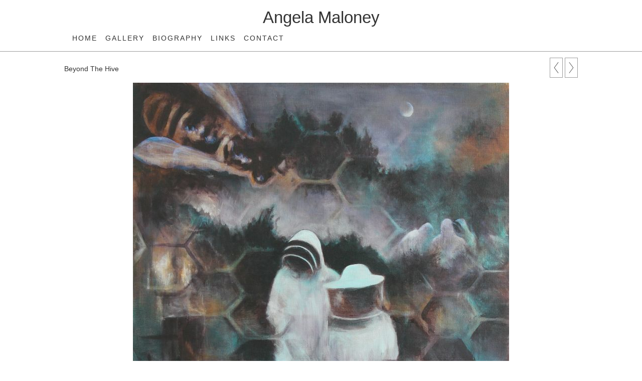

--- FILE ---
content_type: application/javascript
request_url: https://www.angelamaloney.co.uk/clikpic.js?c=396
body_size: 10226
content:
window.thumbnails = {};
thumbnails[17381473] = clik.newPhoto({"height":200,"caption":"","galleries_id":"","server_id":68,"width":160,"alt":"","id":"17381473","link":"#","src":"studio_wall_insta_flyer_with_insta_profiles_1_thumb.jpg"}, 1);
thumbnails[17347306] = clik.newPhoto({"height":"","caption":"Walking The Tightrope","galleries_id":644367,"server_id":68,"width":"","alt":"Walking The Tightrope","id":"17347306","link":"photo_17347306.html","src":"4._Walking_the_Tightrope_charcoal_on_paper_A1_thumb.jpg"}, 1);
thumbnails[17347307] = clik.newPhoto({"height":196,"caption":"Ink Study","galleries_id":644367,"server_id":68,"width":160,"alt":"Ink Study","id":"17347307","link":"photo_17347307.html","src":"IMG_3871_thumb.jpg"}, 1);
thumbnails[17452379] = clik.newPhoto({"height":319,"caption":"","galleries_id":709981,"server_id":68,"width":160,"alt":"","id":"17452379","link":"photo_17452379.html","src":"IMG_6630_thumb.jpg"}, 1);
thumbnails[17233581] = clik.newPhoto({"height":128,"caption":"","galleries_id":"","server_id":68,"width":160,"alt":"","id":"17233581","link":"#","src":"IMG_1436_thumb.jpg"}, 1);
thumbnails[17347309] = clik.newPhoto({"height":219,"caption":"Ink study 1","galleries_id":644367,"server_id":68,"width":160,"alt":"Ink study 1","id":"17347309","link":"photo_17347309.html","src":"IMG_2738_thumb.jpg"}, 1);
thumbnails[13196876] = clik.newPhoto({"height":200,"caption":"Island 1","galleries_id":"","server_id":68,"width":160,"alt":"Island 1","id":"13196876","link":"#","src":"Island_I_thumb.jpg"}, 1);
thumbnails[17347310] = clik.newPhoto({"height":213,"caption":"Study 3","galleries_id":644367,"server_id":68,"width":160,"alt":"Study 3","id":"17347310","link":"photo_17347310.html","src":"IMG_2391_thumb.jpg"}, 1);
thumbnails[17381474] = clik.newPhoto({"height":200,"caption":"","galleries_id":709981,"server_id":68,"width":160,"alt":"","id":"17381474","link":"photo_17381474.html","src":"studio_wall_insta_flyer_with_insta_profiles_2_thumb.jpg"}, 1);
thumbnails[17387561] = clik.newPhoto({"height":120,"caption":"In The Clearing","galleries_id":769695,"server_id":68,"width":160,"alt":"In The Clearing","id":"17387561","link":"photo_17387561.html","src":"In_The_Clearing_thumb.jpg"}, 1);
thumbnails[13491876] = clik.newPhoto({"height":118,"caption":"","galleries_id":"","server_id":68,"width":160,"alt":"","id":"13491876","link":"#","src":"gum_print1_thumb.jpg"}, 1);
thumbnails[13491898] = clik.newPhoto({"height":118,"caption":"","galleries_id":"","server_id":68,"width":160,"alt":"","id":"13491898","link":"#","src":"gum_print2_thumb1.jpg"}, 1);
thumbnails[16601242] = clik.newPhoto({"height":117,"caption":"Two Keepers","galleries_id":778694,"server_id":68,"width":160,"alt":"Two Keepers","id":"16601242","link":"photo_16601242.html","src":"Two_Keepers_w_1_thumb.jpg"}, 1);
thumbnails[16881392] = clik.newPhoto({"height":"","caption":"Deluge","galleries_id":778695,"server_id":68,"width":"","alt":"Deluge","id":"16881392","link":"photo_16881392.html","src":"Deluge_1_thumb.jpg"}, 1);
thumbnails[17347311] = clik.newPhoto({"height":214,"caption":"Study 4","galleries_id":644367,"server_id":68,"width":160,"alt":"Study 4","id":"17347311","link":"photo_17347311.html","src":"IMG_2393_thumb.jpg"}, 1);
thumbnails[17382081] = clik.newPhoto({"height":119,"caption":"Twilight At Circus Alekan","galleries_id":769695,"server_id":68,"width":160,"alt":"Twilight At Circus Alekan","id":"17382081","link":"photo_17382081.html","src":"IMG_4976_thumb.jpg"}, 1);
thumbnails[17382381] = clik.newPhoto({"height":234,"caption":"Insignificant","galleries_id":679586,"server_id":68,"width":160,"alt":"Insignificant","id":"17382381","link":"photo_17382381.html","src":"IMG_4994_thumb.jpg"}, 1);
thumbnails[17319976] = clik.newPhoto({"height":120,"caption":"Torrent","galleries_id":769695,"server_id":68,"width":160,"alt":"Torrent","id":"17319976","link":"photo_17319976.html","src":"IMG_2933_thumb.jpg"}, 1);
thumbnails[17347312] = clik.newPhoto({"height":213,"caption":"Study 6","galleries_id":644367,"server_id":68,"width":160,"alt":"Study 6","id":"17347312","link":"photo_17347312.html","src":"IMG_2395_thumb.jpg"}, 1);
thumbnails[17347314] = clik.newPhoto({"height":205,"caption":"","galleries_id":709981,"server_id":68,"width":160,"alt":"","id":"17347314","link":"photo_17347314.html","src":"IMG_3895_1_thumb.jpg"}, 1);
thumbnails[16806534] = clik.newPhoto({"height":213,"caption":"Home 2","galleries_id":"","server_id":68,"width":160,"alt":"Home 2","id":"16806534","link":"#","src":"F72CD33D-F418-49C1-9AF772978ABBC30A_thumb_1.jpg"}, 1);
thumbnails[17346065] = clik.newPhoto({"height":215,"caption":"Gathering/ Full Moon","galleries_id":769695,"server_id":68,"width":160,"alt":"Gathering/ Full Moon","id":"17346065","link":"photo_17346065.html","src":"IMG_3059_1_thumb.jpg"}, 1);
thumbnails[17387559] = clik.newPhoto({"height":231,"caption":"Insignificant 2","galleries_id":679586,"server_id":68,"width":160,"alt":"Insignificant 2","id":"17387559","link":"photo_17387559.html","src":"Insignificant_2_thumb.jpg"}, 1);
thumbnails[16601232] = clik.newPhoto({"height":119,"caption":"Tent","galleries_id":769695,"server_id":68,"width":160,"alt":"Tent","id":"16601232","link":"photo_16601232.html","src":"Tent_w_thumb.jpg"}, 1);
thumbnails[17347313] = clik.newPhoto({"height":"","caption":"","galleries_id":709981,"server_id":68,"width":"","alt":"","id":"17347313","link":"photo_17347313.html","src":"IMG_3887_thumb.jpg"}, 1);
thumbnails[17387563] = clik.newPhoto({"height":214,"caption":"Innominate","galleries_id":"","server_id":68,"width":160,"alt":"Innominate","id":"17387563","link":"#","src":"Innominate_thumb.jpg"}, 1);
thumbnails[17387567] = clik.newPhoto({"height":214,"caption":"Innominate","galleries_id":679586,"server_id":68,"width":160,"alt":"Innominate","id":"17387567","link":"photo_17387567.html","src":"Innominate_1_thumb.jpg"}, 1);
thumbnails[17502674] = clik.newPhoto({"height":237,"caption":"Head Study 1","galleries_id":787240,"server_id":68,"width":160,"alt":"Head Study 1","id":"17502674","link":"photo_17502674.html","src":"Head_Study_1_thumb.jpg"}, 1);
thumbnails[14395021] = clik.newPhoto({"height":240,"caption":"Klippety Klop","galleries_id":75499,"server_id":68,"width":160,"alt":"Klippety Klop","id":"14395021","link":"photo_14395021.html","src":"Klippety_Klop_web_thumb.jpg"}, 1);
thumbnails[17319973] = clik.newPhoto({"height":"","caption":"My Castle 3","galleries_id":644367,"server_id":68,"width":"","alt":"My Castle 3","id":"17319973","link":"photo_17319973.html","src":"_HME2320_thumb.jpg"}, 1);
thumbnails[17387565] = clik.newPhoto({"height":119,"caption":"Innominate 2","galleries_id":679586,"server_id":68,"width":160,"alt":"Innominate 2","id":"17387565","link":"photo_17387565.html","src":"Innominate_2_thumb.jpg"}, 1);
thumbnails[12649523] = clik.newPhoto({"height":201,"caption":"Island # II","galleries_id":75499,"server_id":68,"width":160,"alt":"Island # II","id":"12649523","link":"photo_12649523.html","src":"Island_II_thumb.jpg"}, 1);
thumbnails[15286685] = clik.newPhoto({"height":105,"caption":"The Bee Keepers' Democracy 2","galleries_id":778694,"server_id":68,"width":160,"alt":"The Bee Keepers' Democracy 2","id":"15286685","link":"photo_15286685.html","src":"The_Bee_Keepers_Democracy_II_web_thumb.jpg"}, 1);
thumbnails[16601213] = clik.newPhoto({"height":213,"caption":"Home 2","galleries_id":769695,"server_id":68,"width":160,"alt":"Home 2","id":"16601213","link":"photo_16601213.html","src":"Home_2_w_1_thumb.jpg"}, 1);
thumbnails[16835638] = clik.newPhoto({"height":220,"caption":"Nocturne 2","galleries_id":778695,"server_id":68,"width":160,"alt":"Nocturne 2","id":"16835638","link":"photo_16835638.html","src":"Nocturn2web_thumb.jpg"}, 1);
thumbnails[17233582] = clik.newPhoto({"height":128,"caption":"RBSA Drawing Prize 2023 5th September - 15th October RBSA Gallery, Birmingham","galleries_id":709981,"server_id":68,"width":160,"alt":"RBSA Drawing Prize 2023 5th September - 15th October RBSA Gallery, Birmingham","id":"17233582","link":"photo_17233582.html","src":"IMG_1437_thumb.jpg"}, 1);
thumbnails[17319975] = clik.newPhoto({"height":214,"caption":"My Castle 5","galleries_id":644367,"server_id":68,"width":160,"alt":"My Castle 5","id":"17319975","link":"photo_17319975.html","src":"773162-1530528529_thumb.jpg"}, 1);
thumbnails[17387566] = clik.newPhoto({"height":216,"caption":"Horseplay","galleries_id":679586,"server_id":68,"width":160,"alt":"Horseplay","id":"17387566","link":"photo_17387566.html","src":"Horse_Play_thumb.jpg"}, 1);
thumbnails[17502673] = clik.newPhoto({"height":238,"caption":"Head Study 2","galleries_id":787240,"server_id":68,"width":160,"alt":"Head Study 2","id":"17502673","link":"photo_17502673.html","src":"Head_Study_2_thumb.jpg"}, 1);
thumbnails[17233580] = clik.newPhoto({"height":106,"caption":"Memory of Place, Bewdley Museum & Art Gallery","galleries_id":709981,"server_id":68,"width":160,"alt":"Memory of Place, Bewdley Museum & Art Gallery","id":"17233580","link":"photo_17233580.html","src":"IMG_0841_thumb.jpg"}, 1);
thumbnails[17382383] = clik.newPhoto({"height":217,"caption":"Storm Brewing","galleries_id":644364,"server_id":68,"width":160,"alt":"Storm Brewing","id":"17382383","link":"photo_17382383.html","src":"IMG_4991_thumb.jpg"}, 1);
thumbnails[13196881] = clik.newPhoto({"height":200,"caption":"Island # I","galleries_id":75499,"server_id":68,"width":160,"alt":"Island # I","id":"13196881","link":"photo_13196881.html","src":"Island_I1_thumb.jpg"}, 1);
thumbnails[17058884] = clik.newPhoto({"height":"","caption":"West Midlands Open at New Art Gallery Walsall 20th May- 25th September 2022","galleries_id":709981,"server_id":68,"width":"","alt":"West Midlands Open at New Art Gallery Walsall 20th May- 25th September 2022","id":"17058884","link":"photo_17058884.html","src":"WMO_1_thumb.jpg"}, 1);
thumbnails[16601229] = clik.newPhoto({"height":128,"caption":"Shack","galleries_id":769695,"server_id":68,"width":160,"alt":"Shack","id":"16601229","link":"photo_16601229.html","src":"Shack_w_thumb.jpg"}, 1);
thumbnails[16601241] = clik.newPhoto({"height":"","caption":"Empty Hives","galleries_id":778694,"server_id":68,"width":"","alt":"Empty Hives","id":"16601241","link":"photo_16601241.html","src":"Empty_Hives_w_thumb.jpg"}, 1);
thumbnails[16881390] = clik.newPhoto({"height":219,"caption":"When It's Gone","galleries_id":778695,"server_id":68,"width":160,"alt":"When It's Gone","id":"16881390","link":"photo_16881390.html","src":"When_Its_Gone_2_thumb.jpg"}, 1);
thumbnails[17015004] = clik.newPhoto({"height":213,"caption":"Hope (2)","galleries_id":644367,"server_id":68,"width":160,"alt":"Hope (2)","id":"17015004","link":"photo_17015004.html","src":"Hope_2_thumb.jpg"}, 1);
thumbnails[17382084] = clik.newPhoto({"height":118,"caption":"Dwelling Place","galleries_id":644364,"server_id":68,"width":160,"alt":"Dwelling Place","id":"17382084","link":"photo_17382084.html","src":"IMG_6471_thumb.jpeg"}, 1);
thumbnails[16898359] = clik.newPhoto({"height":160,"caption":"On line 7th July- 20th September 2021","galleries_id":709981,"server_id":68,"width":160,"alt":"On line 7th July- 20th September 2021","id":"16898359","link":"photo_16898359.html","src":"unnamed_1_thumb.jpg"}, 1);
thumbnails[16881389] = clik.newPhoto({"height":211,"caption":"Study For Hope Springs Eternal (Freedom)","galleries_id":778695,"server_id":68,"width":160,"alt":"Study For Hope Springs Eternal (Freedom)","id":"16881389","link":"photo_16881389.html","src":"Study_for_Hope_Springs_Eternal_1_thumb.jpg"}, 1);
thumbnails[16835819] = clik.newPhoto({"height":"","caption":"Ikon Gallery generously supporting Birmingham artists 17th - 31st May 2021","galleries_id":709981,"server_id":68,"width":"","alt":"Ikon Gallery generously supporting Birmingham artists 17th - 31st May 2021","id":"16835819","link":"photo_16835819.html","src":"Ikon_thumb.jpg"}, 1);
thumbnails[15539648] = clik.newPhoto({"height":120,"caption":"Keepers' Democracy","galleries_id":778694,"server_id":68,"width":160,"alt":"Keepers' Democracy","id":"15539648","link":"photo_15539648.html","src":"KD_web_thumb1.jpg"}, 1);
thumbnails[16601218] = clik.newPhoto({"height":205,"caption":"Home","galleries_id":769695,"server_id":68,"width":160,"alt":"Home","id":"16601218","link":"photo_16601218.html","src":"EC77E38B-F140-4DB2-B68FCDDBB6213E67_thumb.jpg"}, 1);
thumbnails[16776955] = clik.newPhoto({"height":209,"caption":"Glass Dome 4 (Nocturne)","galleries_id":644367,"server_id":68,"width":160,"alt":"Glass Dome 4 (Nocturne)","id":"16776955","link":"photo_16776955.html","src":"Glass_Dome_4_Nocturne_A._Maloney_thumb.jpg"}, 1);
thumbnails[16776964] = clik.newPhoto({"height":"","caption":"Outside In","galleries_id":644367,"server_id":68,"width":"","alt":"Outside In","id":"16776964","link":"photo_16776964.html","src":"Outside_In_web_thumb.jpg"}, 1);
thumbnails[16793272] = clik.newPhoto({"height":110,"caption":"Rugby Open 20, 11th December- 23rd January 2021 (new dates-online)","galleries_id":709981,"server_id":68,"width":160,"alt":"Rugby Open 20, 11th December- 23rd January 2021 (new dates-online)","id":"16793272","link":"photo_16793272.html","src":"6F739243-9ABF-47E7-ACB5E7CA2992D0D9_thumb.png"}, 1);
thumbnails[16826051] = clik.newPhoto({"height":229,"caption":"Inside Out","galleries_id":644367,"server_id":68,"width":160,"alt":"Inside Out","id":"16826051","link":"photo_16826051.html","src":"Angela_Maloney_Inside_Out_thumb.jpg"}, 1);
thumbnails[17102073] = clik.newPhoto({"height":213,"caption":"Dispersion 5","galleries_id":"","server_id":68,"width":160,"alt":"Dispersion 5","id":"17102073","link":"#","src":"_HME2319_thumb.jpg"}, 1);
thumbnails[17171446] = clik.newPhoto({"height":217,"caption":"Nocturnal Repose","galleries_id":644364,"server_id":68,"width":160,"alt":"Nocturnal Repose","id":"17171446","link":"photo_17171446.html","src":"IMG_9459_1_thumb.jpg"}, 1);
thumbnails[17382382] = clik.newPhoto({"height":121,"caption":"Broken Home","galleries_id":644364,"server_id":68,"width":160,"alt":"Broken Home","id":"17382382","link":"photo_17382382.html","src":"IMG_4993_thumb.jpg"}, 1);
thumbnails[17502675] = clik.newPhoto({"height":107,"caption":"Ariel","galleries_id":787240,"server_id":68,"width":160,"alt":"Ariel","id":"17502675","link":"photo_17502675.html","src":"Ariel_thumb.jpg"}, 1);
thumbnails[16726910] = clik.newPhoto({"height":85,"caption":"Two paintings selected for The Harley Open 1st August- 1st November 2020","galleries_id":709981,"server_id":68,"width":160,"alt":"Two paintings selected for The Harley Open 1st August- 1st November 2020","id":"16726910","link":"photo_16726910.html","src":"Screenshot-2020-07-21-at-20.22.20_thumb.png"}, 1);
thumbnails[17387560] = clik.newPhoto({"height":113,"caption":"Golden Mile","galleries_id":644364,"server_id":68,"width":160,"alt":"Golden Mile","id":"17387560","link":"photo_17387560.html","src":"Golden_Mile_thumb.jpg"}, 1);
thumbnails[15286838] = clik.newPhoto({"height":224,"caption":"The Solitary Keeper","galleries_id":778694,"server_id":68,"width":160,"alt":"The Solitary Keeper","id":"15286838","link":"photo_15286838.html","src":"Solitary_Keeper_web_thumb.jpg"}, 1);
thumbnails[16601260] = clik.newPhoto({"height":120,"caption":"In the Clearing (Late Summer)","galleries_id":769695,"server_id":68,"width":160,"alt":"In the Clearing (Late Summer)","id":"16601260","link":"photo_16601260.html","src":"In_the_Clearing_Late_Summer_w_1_thumb.jpg"}, 1);
thumbnails[16826153] = clik.newPhoto({"height":208,"caption":"Outside In (2)","galleries_id":644367,"server_id":68,"width":160,"alt":"Outside In (2)","id":"16826153","link":"photo_16826153.html","src":"IMG_1112_thumb.jpg"}, 1);
thumbnails[17171447] = clik.newPhoto({"height":216,"caption":"Your Castle","galleries_id":644364,"server_id":68,"width":160,"alt":"Your Castle","id":"17171447","link":"photo_17171447.html","src":"IMG_9285_thumb.jpg"}, 1);
thumbnails[17382083] = clik.newPhoto({"height":119,"caption":"Don't Look Down","galleries_id":644364,"server_id":68,"width":160,"alt":"Don't Look Down","id":"17382083","link":"photo_17382083.html","src":"IMG_4937_thumb.jpg"}, 1);
thumbnails[17502684] = clik.newPhoto({"height":200,"caption":"Presentation","galleries_id":787240,"server_id":68,"width":160,"alt":"Presentation","id":"17502684","link":"photo_17502684.html","src":"Presentation_thumb.png"}, 1);
thumbnails[16217008] = clik.newPhoto({"height":134,"caption":"Solo exhibition 20th December 2019- 1st March 2020","galleries_id":709981,"server_id":68,"width":160,"alt":"Solo exhibition 20th December 2019- 1st March 2020","id":"16217008","link":"photo_16217008.html","src":"museum-new-logo-web-size11_thumb.gif"}, 1);
thumbnails[16726906] = clik.newPhoto({"height":113,"caption":"","galleries_id":709981,"server_id":68,"width":160,"alt":"","id":"16726906","link":"photo_16726906.html","src":"Hinterland_3_Birmingham_V2_thumb.jpg"}, 1);
thumbnails[17015008] = clik.newPhoto({"height":108,"caption":"Dwellings","galleries_id":644367,"server_id":68,"width":160,"alt":"Dwellings","id":"17015008","link":"photo_17015008.html","src":"Dwellings_ap_thumb.jpg"}, 1);
thumbnails[17346067] = clik.newPhoto({"height":"","caption":"Spotlight","galleries_id":679586,"server_id":68,"width":"","alt":"Spotlight","id":"17346067","link":"photo_17346067.html","src":"6.In_the_Spotlight_acrylic_on_board_45.5_x_61_cms_thumb.jpg"}, 1);
thumbnails[15288631] = clik.newPhoto({"height":277,"caption":"Lewis Gallery Rugby 7th- 24th November 2016","galleries_id":709981,"server_id":68,"width":160,"alt":"Lewis Gallery Rugby 7th- 24th November 2016","id":"15288631","link":"photo_15288631.html","src":"Final_Rugby_Poster_WEB2_thumb.jpg"}, 1);
thumbnails[17015009] = clik.newPhoto({"height":114,"caption":"Shack 2","galleries_id":644367,"server_id":68,"width":160,"alt":"Shack 2","id":"17015009","link":"photo_17015009.html","src":"IMG_0958_thumb.jpg"}, 1);
thumbnails[17387562] = clik.newPhoto({"height":214,"caption":"The Dance 3","galleries_id":"","server_id":68,"width":160,"alt":"The Dance 3","id":"17387562","link":"#","src":"The_Dance_3_thumb.jpg"}, 1);
thumbnails[15286807] = clik.newPhoto({"height":236,"caption":"The Bees' Keepers","galleries_id":778694,"server_id":68,"width":160,"alt":"The Bees' Keepers","id":"15286807","link":"photo_15286807.html","src":"Bees_Keepers_web_thumb.jpg"}, 1);
thumbnails[15845271] = clik.newPhoto({"height":277,"caption":"Lanchester Research Gallery 25th September- 11th October 2017","galleries_id":709981,"server_id":68,"width":160,"alt":"Lanchester Research Gallery 25th September- 11th October 2017","id":"15845271","link":"photo_15845271.html","src":"Elsewhere_Poster_Lanchester_22_thumb.jpg"}, 1);
thumbnails[16726847] = clik.newPhoto({"height":"","caption":"Glass Dome 2","galleries_id":778695,"server_id":68,"width":"","alt":"Glass Dome 2","id":"16726847","link":"photo_16726847.html","src":"dark_birds_edited_web_thumb.jpg"}, 1);
thumbnails[17012104] = clik.newPhoto({"height":212,"caption":"Muddled","galleries_id":679586,"server_id":68,"width":160,"alt":"Muddled","id":"17012104","link":"photo_17012104.html","src":"IMG_7283_2_thumb.jpg"}, 1);
thumbnails[17014940] = clik.newPhoto({"height":244,"caption":"Feronia","galleries_id":679586,"server_id":68,"width":160,"alt":"Feronia","id":"17014940","link":"photo_17014940.html","src":"F24AC6F5-D63F-48F3-AE2B09C18A7ECF8D_thumb.JPG"}, 1);
thumbnails[17171445] = clik.newPhoto({"height":213,"caption":"Nocturnal Mist","galleries_id":644364,"server_id":68,"width":160,"alt":"Nocturnal Mist","id":"17171445","link":"photo_17171445.html","src":"Nocturnal_Mist_thumb.jpg"}, 1);
thumbnails[17502676] = clik.newPhoto({"height":216,"caption":"Red & White Tent","galleries_id":787240,"server_id":68,"width":160,"alt":"Red & White Tent","id":"17502676","link":"photo_17502676.html","src":"Red__White_Tent_thumb.jpg"}, 1);
thumbnails[16881402] = clik.newPhoto({"height":107,"caption":"On The Ropes","galleries_id":679586,"server_id":68,"width":160,"alt":"On The Ropes","id":"16881402","link":"photo_16881402.html","src":"On_The_Ropes_web_thumb.jpg"}, 1);
thumbnails[17015010] = clik.newPhoto({"height":115,"caption":"In The Woods","galleries_id":644367,"server_id":68,"width":160,"alt":"In The Woods","id":"17015010","link":"photo_17015010.html","src":"In_the_Woods_thumb.jpg"}, 1);
thumbnails[17387568] = clik.newPhoto({"height":214,"caption":"The Dance 3","galleries_id":388648,"server_id":68,"width":160,"alt":"The Dance 3","id":"17387568","link":"photo_17387568.html","src":"The_Dance_4_thumb.jpg"}, 1);
thumbnails[1001531] = clik.newPhoto({"height":98,"caption":"Shire Hall Gallery","galleries_id":75499,"server_id":68,"width":130,"alt":"Shire Hall Gallery","id":"1001531","link":"photo_1001531.html","src":"61.jpg"}, 1);
thumbnails[16726855] = clik.newPhoto({"height":216,"caption":"Glass Dome 3","galleries_id":778695,"server_id":68,"width":160,"alt":"Glass Dome 3","id":"16726855","link":"photo_16726855.html","src":"medium_birds_edited_web_thumb.jpg"}, 1);
thumbnails[16835645] = clik.newPhoto({"height":118,"caption":"Odd One Out","galleries_id":679586,"server_id":68,"width":160,"alt":"Odd One Out","id":"16835645","link":"photo_16835645.html","src":"AngelaMaloneyOddOneOutweb_thumb.jpg"}, 1);
thumbnails[17319971] = clik.newPhoto({"height":120,"caption":"My Castle","galleries_id":644364,"server_id":68,"width":160,"alt":"My Castle","id":"17319971","link":"photo_17319971.html","src":"Angela_Maloney_-_3_Dust__Scratches_Removed_thumb.jpg"}, 1);
thumbnails[17346064] = clik.newPhoto({"height":119,"caption":"The Dance 2","galleries_id":388648,"server_id":68,"width":160,"alt":"The Dance 2","id":"17346064","link":"photo_17346064.html","src":"The_Dance_2_acrylic_and_oil_on_canvas_60_x_80_cms_thumb.jpg"}, 1);
thumbnails[17502682] = clik.newPhoto({"height":121,"caption":"Narrowing Gate","galleries_id":787240,"server_id":68,"width":160,"alt":"Narrowing Gate","id":"17502682","link":"photo_17502682.html","src":"Narrowing_Gate_thumb.jpg"}, 1);
thumbnails[17502686] = clik.newPhoto({"height":"","caption":"Just Look Up","galleries_id":787240,"server_id":68,"width":"","alt":"Just Look Up","id":"17502686","link":"photo_17502686.html","src":"Just_Look_Up_thumb.jpg"}, 1);
thumbnails[13483072] = clik.newPhoto({"height":86,"caption":"Room 13","galleries_id":"","server_id":68,"width":160,"alt":"Room 13","id":"13483072","link":"#","src":"Room_13_web1_thumb1.jpg"}, 1);
thumbnails[16032462] = clik.newPhoto({"height":218,"caption":"Structure 4","galleries_id":"","server_id":68,"width":160,"alt":"Structure 4","id":"16032462","link":"#","src":"Angela_Maloney_Structure_4_thumb.jpg"}, 1);
thumbnails[16806471] = clik.newPhoto({"height":240,"caption":"House In The Trees","galleries_id":644367,"server_id":68,"width":160,"alt":"House In The Trees","id":"16806471","link":"photo_16806471.html","src":"House_in_the_trees_web_thumb.jpg"}, 1);
thumbnails[12650172] = clik.newPhoto({"height":114,"caption":"Deep In The Woods","galleries_id":"","server_id":68,"width":160,"alt":"Deep In The Woods","id":"12650172","link":"#","src":"Deep_In_The_Woods_thumb_1.jpg"}, 1);
thumbnails[16881405] = clik.newPhoto({"height":105,"caption":"Seed Sharer 2","galleries_id":679586,"server_id":68,"width":160,"alt":"Seed Sharer 2","id":"16881405","link":"photo_16881405.html","src":"Seed_Sharer_2_web_thumb.jpg"}, 1);
thumbnails[17319972] = clik.newPhoto({"height":215,"caption":"My Castle 6","galleries_id":644364,"server_id":68,"width":160,"alt":"My Castle 6","id":"17319972","link":"photo_17319972.html","src":"_HME2324_2_thumb.jpg"}, 1);
thumbnails[17502683] = clik.newPhoto({"height":121,"caption":"Narrowing The Gate 2","galleries_id":787240,"server_id":68,"width":160,"alt":"Narrowing The Gate 2","id":"17502683","link":"photo_17502683.html","src":"Narrowing_Gate_2_thumb.jpg"}, 1);
thumbnails[17502685] = clik.newPhoto({"height":241,"caption":"Tipping The Balance (Study)","galleries_id":787240,"server_id":68,"width":160,"alt":"Tipping The Balance (Study)","id":"17502685","link":"photo_17502685.html","src":"Tipping_The_Balance_Study_thumb.jpg"}, 1);
thumbnails[1001515] = clik.newPhoto({"height":173,"caption":"Legacy 2003","galleries_id":75499,"server_id":68,"width":130,"alt":"Legacy 2003","id":"1001515","link":"photo_1001515.html","src":"Legacy20031.jpg"}, 1);
thumbnails[13483090] = clik.newPhoto({"height":86,"caption":"Room 13","galleries_id":"","server_id":68,"width":160,"alt":"Room 13","id":"13483090","link":"#","src":"Room_13_web2_thumb1.jpg"}, 1);
thumbnails[15288623] = clik.newPhoto({"height":113,"caption":"","galleries_id":709981,"server_id":68,"width":160,"alt":"","id":"15288623","link":"photo_15288623.html","src":"Hinterland_Front_web_thumb.jpg"}, 1);
thumbnails[16032410] = clik.newPhoto({"height":237,"caption":"Structure 1","galleries_id":644367,"server_id":68,"width":160,"alt":"Structure 1","id":"16032410","link":"photo_16032410.html","src":"Angela_Maloney_Structure_1_thumb.jpg"}, 1);
thumbnails[16344763] = clik.newPhoto({"height":209,"caption":"The Lodge (Winter)","galleries_id":769695,"server_id":68,"width":160,"alt":"The Lodge (Winter)","id":"16344763","link":"photo_16344763.html","src":"The_Lodge_Winter_w_thumb.jpg"}, 1);
thumbnails[16601257] = clik.newPhoto({"height":118,"caption":"Listen to the Bees","galleries_id":778694,"server_id":68,"width":160,"alt":"Listen to the Bees","id":"16601257","link":"photo_16601257.html","src":"Listen_to_the_Bees_w_thumb.jpg"}, 1);
thumbnails[16835643] = clik.newPhoto({"height":105,"caption":"The Seed Sharer","galleries_id":679586,"server_id":68,"width":160,"alt":"The Seed Sharer","id":"16835643","link":"photo_16835643.html","src":"AngelaMaloneyTheSeedSharerweb_thumb.jpg"}, 1);
thumbnails[17014939] = clik.newPhoto({"height":119,"caption":"Dusk","galleries_id":679586,"server_id":68,"width":160,"alt":"Dusk","id":"17014939","link":"photo_17014939.html","src":"Dusk_thumb.jpg"}, 1);
thumbnails[17102076] = clik.newPhoto({"height":213,"caption":"Dispersion 5","galleries_id":644364,"server_id":68,"width":160,"alt":"Dispersion 5","id":"17102076","link":"photo_17102076.html","src":"24AED33B-B6F7-45B4-B222E5399489DED6_thumb.JPG"}, 1);
thumbnails[17346061] = clik.newPhoto({"height":218,"caption":"The Dance","galleries_id":388648,"server_id":68,"width":160,"alt":"The Dance","id":"17346061","link":"photo_17346061.html","src":"1.The_Dance_oil_on_canvas_118_x_162_cms_thumb.jpg"}, 1);
thumbnails[17502677] = clik.newPhoto({"height":"","caption":"Shrouded (Study)","galleries_id":787240,"server_id":68,"width":"","alt":"Shrouded (Study)","id":"17502677","link":"photo_17502677.html","src":"Shrouded_Study_thumb.jpg"}, 1);
thumbnails[16032428] = clik.newPhoto({"height":240,"caption":"Structure 2","galleries_id":644367,"server_id":68,"width":160,"alt":"Structure 2","id":"16032428","link":"photo_16032428.html","src":"Angela_Maloney_Structure_2_thumb.jpg"}, 1);
thumbnails[1001535] = clik.newPhoto({"height":94,"caption":"Mother","galleries_id":75499,"server_id":68,"width":130,"alt":"Mother","id":"1001535","link":"photo_1001535.html","src":"MOTHERI20021.jpg"}, 1);
thumbnails[16344764] = clik.newPhoto({"height":107,"caption":"Forever Autumn","galleries_id":769695,"server_id":68,"width":160,"alt":"Forever Autumn","id":"16344764","link":"photo_16344764.html","src":"web_forever_autumn_thumb.jpg"}, 1);
thumbnails[16601243] = clik.newPhoto({"height":"","caption":"The Discussion","galleries_id":778694,"server_id":68,"width":"","alt":"The Discussion","id":"16601243","link":"photo_16601243.html","src":"The_Discussion_w_thumb.jpg"}, 1);
thumbnails[17102072] = clik.newPhoto({"height":214,"caption":"Dispersion 4","galleries_id":644364,"server_id":68,"width":160,"alt":"Dispersion 4","id":"17102072","link":"photo_17102072.html","src":"_HME2318_thumb.jpg"}, 1);
thumbnails[16032460] = clik.newPhoto({"height":227,"caption":"Structure 3","galleries_id":644367,"server_id":68,"width":160,"alt":"Structure 3","id":"16032460","link":"photo_16032460.html","src":"Angela_Maloney_Structure_3_thumb.jpg"}, 1);
thumbnails[1008655] = clik.newPhoto({"height":191,"caption":"Void","galleries_id":75499,"server_id":68,"width":130,"alt":"Void","id":"1008655","link":"photo_1008655.html","src":"VOID20021.jpg"}, 1);
thumbnails[15286771] = clik.newPhoto({"height":240,"caption":"Beyond The Hive","galleries_id":778694,"server_id":68,"width":160,"alt":"Beyond The Hive","id":"15286771","link":"photo_15286771.html","src":"Outside_The_Hive_web_thumb.jpg"}, 1);
thumbnails[16344663] = clik.newPhoto({"height":223,"caption":"The Lodge","galleries_id":769695,"server_id":68,"width":160,"alt":"The Lodge","id":"16344663","link":"photo_16344663.html","src":"The_Lodge_w_1_thumb.jpg"}, 1);
thumbnails[17102071] = clik.newPhoto({"height":"","caption":"Dispersion 3","galleries_id":644364,"server_id":68,"width":"","alt":"Dispersion 3","id":"17102071","link":"photo_17102071.html","src":"_HME2317_thumb.jpg"}, 1);
thumbnails[17502678] = clik.newPhoto({"height":120,"caption":"Shrouded","galleries_id":787240,"server_id":68,"width":160,"alt":"Shrouded","id":"17502678","link":"photo_17502678.html","src":"Shrouded_thumb.jpg"}, 1);
thumbnails[13483270] = clik.newPhoto({"height":119,"caption":"Watching","galleries_id":644367,"server_id":68,"width":160,"alt":"Watching","id":"13483270","link":"photo_13483270.html","src":"getting_ready_thumb.jpg"}, 1);
thumbnails[14395010] = clik.newPhoto({"height":118,"caption":"The Bee Keepers' Democracy","galleries_id":778694,"server_id":68,"width":160,"alt":"The Bee Keepers' Democracy","id":"14395010","link":"photo_14395010.html","src":"Apiarist_4_thumb.jpg"}, 1);
thumbnails[15286835] = clik.newPhoto({"height":124,"caption":"Temporary Sanctuary","galleries_id":769695,"server_id":68,"width":160,"alt":"Temporary Sanctuary","id":"15286835","link":"photo_15286835.html","src":"Temporary_Sanctuary_web_thumb.jpg"}, 1);
thumbnails[17015005] = clik.newPhoto({"height":248,"caption":"Lets have A Conversation (detail)","galleries_id":644364,"server_id":68,"width":160,"alt":"Lets have A Conversation (detail)","id":"17015005","link":"photo_17015005.html","src":"Lets_Have_A_Conversation_thumb.jpg"}, 1);
thumbnails[13491863] = clik.newPhoto({"height":118,"caption":"Watching 2","galleries_id":644367,"server_id":68,"width":160,"alt":"Watching 2","id":"13491863","link":"photo_13491863.html","src":"gum_print_thumb1.jpg"}, 1);
thumbnails[14394919] = clik.newPhoto({"height":234,"caption":"The Keepers","galleries_id":778694,"server_id":68,"width":160,"alt":"The Keepers","id":"14394919","link":"photo_14394919.html","src":"Apiarists_31_thumb.jpg"}, 1);
thumbnails[15286834] = clik.newPhoto({"height":228,"caption":"Resting Place","galleries_id":769695,"server_id":68,"width":160,"alt":"Resting Place","id":"15286834","link":"photo_15286834.html","src":"Resting_Place_web_thumb.jpg"}, 1);
thumbnails[17040044] = clik.newPhoto({"height":240,"caption":"Let's Have A Conversation (detail)","galleries_id":644364,"server_id":68,"width":160,"alt":"Let's Have A Conversation (detail)","id":"17040044","link":"photo_17040044.html","src":"Angela_Maloney_Lets_Have_a_Conversation_detail-_No_3_thumb.jpg"}, 1);
thumbnails[17319969] = clik.newPhoto({"height":120,"caption":"Ringmaster 2","galleries_id":388648,"server_id":68,"width":160,"alt":"Ringmaster 2","id":"17319969","link":"photo_17319969.html","src":"4.Ringmaster_2_acrylic_on_board_45.5_x61cms_thumb.jpg"}, 1);
thumbnails[17502681] = clik.newPhoto({"height":125,"caption":"Flag Daze","galleries_id":787240,"server_id":68,"width":160,"alt":"Flag Daze","id":"17502681","link":"photo_17502681.html","src":"Flag_Daze_thumb.jpg"}, 1);
thumbnails[13482791] = clik.newPhoto({"height":209,"caption":"The Shelter","galleries_id":769695,"server_id":68,"width":160,"alt":"The Shelter","id":"13482791","link":"photo_13482791.html","src":"The_Den_thumb.jpg"}, 1);
thumbnails[14394945] = clik.newPhoto({"height":241,"caption":"The Apiarists","galleries_id":778694,"server_id":68,"width":160,"alt":"The Apiarists","id":"14394945","link":"photo_14394945.html","src":"bluebeekeepers_JM_web_thumb.jpg"}, 1);
thumbnails[17015007] = clik.newPhoto({"height":234,"caption":"Simple Sanctuary 2","galleries_id":644364,"server_id":68,"width":160,"alt":"Simple Sanctuary 2","id":"17015007","link":"photo_17015007.html","src":"IMG_1209_3_thumb.jpg"}, 1);
thumbnails[17346066] = clik.newPhoto({"height":214,"caption":"Tipping The Balance","galleries_id":388648,"server_id":68,"width":160,"alt":"Tipping The Balance","id":"17346066","link":"photo_17346066.html","src":"3.Tipping_the_Balance_acrylic_on_canvas_60_x_80_cms_thumb.jpg"}, 1);
thumbnails[1183481] = clik.newPhoto({"height":184,"caption":"Fire I","galleries_id":75499,"server_id":68,"width":130,"alt":"Fire I","id":"1183481","link":"photo_1183481.html","src":"FireI1.jpg"}, 1);
thumbnails[9484763] = clik.newPhoto({"height":101,"caption":"Fire","galleries_id":644367,"server_id":68,"width":130,"alt":"Fire","id":"9484763","link":"photo_9484763.html","src":"Collograph1_1.jpg"}, 1);
thumbnails[13483070] = clik.newPhoto({"height":86,"caption":"Room 13","galleries_id":"","server_id":68,"width":160,"alt":"Room 13","id":"13483070","link":"#","src":"Room_13_web_thumb1.jpg"}, 1);
thumbnails[16344767] = clik.newPhoto({"height":127,"caption":"Simple Sanctuary","galleries_id":644364,"server_id":68,"width":160,"alt":"Simple Sanctuary","id":"16344767","link":"photo_16344767.html","src":"web_The_Estate_thumb.jpg"}, 1);
thumbnails[16776965] = clik.newPhoto({"height":216,"caption":"Glass Dome","galleries_id":778695,"server_id":68,"width":160,"alt":"Glass Dome","id":"16776965","link":"photo_16776965.html","src":"Glass_Dome_small_thumb.jpg"}, 1);
thumbnails[17346063] = clik.newPhoto({"height":106,"caption":"Agitation","galleries_id":388648,"server_id":68,"width":160,"alt":"Agitation","id":"17346063","link":"photo_17346063.html","src":"IMG_3302__thumb.jpg"}, 1);
thumbnails[8578171] = clik.newPhoto({"height":180,"caption":"Abandoned Hotel","galleries_id":769695,"server_id":68,"width":130,"alt":"Abandoned Hotel","id":"8578171","link":"photo_8578171.html","src":"abandonedhotel_thumb.jpg"}, 1);
thumbnails[16601274] = clik.newPhoto({"height":"","caption":"The Garden","galleries_id":644364,"server_id":68,"width":"","alt":"The Garden","id":"16601274","link":"photo_16601274.html","src":"The_Garden_w_thumb.jpg"}, 1);
thumbnails[17215702] = clik.newPhoto({"height":217,"caption":"Ringmaster","galleries_id":388648,"server_id":68,"width":160,"alt":"Ringmaster","id":"17215702","link":"photo_17215702.html","src":"IMG_3260_2_thumb.jpg"}, 1);
thumbnails[17171444] = clik.newPhoto({"height":127,"caption":"Menagerie 2","galleries_id":388648,"server_id":68,"width":160,"alt":"Menagerie 2","id":"17171444","link":"photo_17171444.html","src":"Menagerie_2_thumb.jpg"}, 1);
thumbnails[17171443] = clik.newPhoto({"height":112,"caption":"The Menagerie","galleries_id":388648,"server_id":68,"width":160,"alt":"The Menagerie","id":"17171443","link":"photo_17171443.html","src":"The_Menagerie_1_thumb.jpg"}, 1);
thumbnails[17215701] = clik.newPhoto({"height":120,"caption":"Child's Play","galleries_id":388648,"server_id":68,"width":160,"alt":"Child's Play","id":"17215701","link":"photo_17215701.html","src":"Angela_Maloney_Childs_Play_thumb.jpg"}, 1);
thumbnails[1000418] = clik.newPhoto({"height":173,"caption":"Nebulous Nebulae 1-15","galleries_id":75499,"server_id":68,"width":130,"alt":"Nebulous Nebulae 1-15","id":"1000418","link":"photo_1000418.html","src":"nebulousnebulae4.jpg"}, 1);
thumbnails[8101141] = clik.newPhoto({"height":183,"caption":"Red, White and Blue","galleries_id":769695,"server_id":68,"width":130,"alt":"Red, White and Blue","id":"8101141","link":"photo_8101141.html","src":"red_white_and_blue_thumb.jpg"}, 1);
thumbnails[9484718] = clik.newPhoto({"height":173,"caption":"Danny Boy","galleries_id":679586,"server_id":68,"width":130,"alt":"Danny Boy","id":"9484718","link":"photo_9484718.html","src":"dannyboy1_1.jpg"}, 1);
thumbnails[16344768] = clik.newPhoto({"height":215,"caption":"The Garden 2","galleries_id":644364,"server_id":68,"width":160,"alt":"The Garden 2","id":"16344768","link":"photo_16344768.html","src":"Garden_2_w_thumb.jpg"}, 1);
thumbnails[16601273] = clik.newPhoto({"height":108,"caption":"Study For A Conversation (After Muybridge & Heartfield)","galleries_id":388648,"server_id":68,"width":160,"alt":"Study For A Conversation (After Muybridge & Heartfield)","id":"16601273","link":"photo_16601273.html","src":"Study_For_A_Conversation_After_Muybridge__Heartfield_w_thumb.jpg"}, 1);
thumbnails[16344787] = clik.newPhoto({"height":120,"caption":"Equites","galleries_id":388648,"server_id":68,"width":160,"alt":"Equites","id":"16344787","link":"photo_16344787.html","src":"web_Horsemen_1_thumb.jpg"}, 1);
thumbnails[999837] = clik.newPhoto({"height":173,"caption":"Nebula I","galleries_id":75499,"server_id":68,"width":130,"alt":"Nebula I","id":"999837","link":"photo_999837.html","src":"Nebula13.jpg"}, 1);
thumbnails[8578170] = clik.newPhoto({"height":171,"caption":"Two Flags","galleries_id":769695,"server_id":68,"width":130,"alt":"Two Flags","id":"8578170","link":"photo_8578170.html","src":"Twoflags_thumb.jpg"}, 1);
thumbnails[13483095] = clik.newPhoto({"height":86,"caption":"Room 13","galleries_id":75499,"server_id":68,"width":160,"alt":"Room 13","id":"13483095","link":"photo_13483095.html","src":"Room_13_web3_thumb.jpg"}, 1);
thumbnails[14395020] = clik.newPhoto({"height":234,"caption":"Dropped Stitches","galleries_id":679586,"server_id":68,"width":160,"alt":"Dropped Stitches","id":"14395020","link":"photo_14395020.html","src":"Dropped_Stitches_web_thumb.jpg"}, 1);
thumbnails[16344786] = clik.newPhoto({"height":"","caption":"The Joust","galleries_id":388648,"server_id":68,"width":"","alt":"The Joust","id":"16344786","link":"photo_16344786.html","src":"web_the_Joust_thumb.jpg"}, 1);
thumbnails[16726865] = clik.newPhoto({"height":110,"caption":"Glass House","galleries_id":644364,"server_id":68,"width":160,"alt":"Glass House","id":"16726865","link":"photo_16726865.html","src":"glass_house_web_1_thumb.jpg"}, 1);
thumbnails[1000318] = clik.newPhoto({"height":230,"caption":"Target II","galleries_id":75499,"server_id":68,"width":160,"alt":"Target II","id":"1000318","link":"photo_1000318.html","src":"litho_2_thumb.jpg"}, 1);
thumbnails[16344792] = clik.newPhoto({"height":119,"caption":"Horsemen 2","galleries_id":388648,"server_id":68,"width":160,"alt":"Horsemen 2","id":"16344792","link":"photo_16344792.html","src":"web_Horsemen_thumb.jpg"}, 1);
thumbnails[1000344] = clik.newPhoto({"height":227,"caption":"Target I","galleries_id":75499,"server_id":68,"width":160,"alt":"Target I","id":"1000344","link":"photo_1000344.html","src":"litho_thumb.jpg"}, 1);
thumbnails[1183475] = clik.newPhoto({"height":98,"caption":"Three prints","galleries_id":75499,"server_id":68,"width":130,"alt":"Three prints","id":"1183475","link":"photo_1183475.html","src":"threeprints1.jpg"}, 1);
thumbnails[9484576] = clik.newPhoto({"height":86,"caption":"Clearing III","galleries_id":769695,"server_id":68,"width":130,"alt":"Clearing III","id":"9484576","link":"photo_9484576.html","src":"Clearing31.JPG"}, 1);
thumbnails[9985035] = clik.newPhoto({"height":99,"caption":"Centaur","galleries_id":388648,"server_id":68,"width":130,"alt":"Centaur","id":"9985035","link":"photo_9985035.html","src":"Centaur_x1.jpg"}, 1);
thumbnails[13482935] = clik.newPhoto({"height":110,"caption":"","galleries_id":75499,"server_id":68,"width":160,"alt":"","id":"13482935","link":"photo_13482935.html","src":"triptych_thumb.jpg"}, 1);
thumbnails[16634241] = clik.newPhoto({"height":106,"caption":"Weathered & Sturdy","galleries_id":644364,"server_id":68,"width":160,"alt":"Weathered & Sturdy","id":"16634241","link":"photo_16634241.html","src":"Weathered__Sturdy_web_thumb.jpg"}, 1);
thumbnails[9985076] = clik.newPhoto({"height":174,"caption":"Guards II","galleries_id":388648,"server_id":68,"width":130,"alt":"Guards II","id":"9985076","link":"photo_9985076.html","src":"guards_II_x1.jpg"}, 1);
thumbnails[7242184] = clik.newPhoto({"height":96,"caption":"Clearing","galleries_id":769695,"server_id":68,"width":130,"alt":"Clearing","id":"7242184","link":"photo_7242184.html","src":"clearing_thumb.jpg"}, 1);
thumbnails[16634229] = clik.newPhoto({"height":119,"caption":"Swing","galleries_id":644364,"server_id":68,"width":160,"alt":"Swing","id":"16634229","link":"photo_16634229.html","src":"Swing_web_thumb.jpg"}, 1);
thumbnails[1183575] = clik.newPhoto({"height":101,"caption":"Carosello (Little War)","galleries_id":75499,"server_id":68,"width":130,"alt":"Carosello (Little War)","id":"1183575","link":"photo_1183575.html","src":"Carosello(LittleWar)1.jpg"}, 1);
thumbnails[1072802] = clik.newPhoto({"height":95,"caption":"Manege de chevaux de bios","galleries_id":75499,"server_id":68,"width":130,"alt":"Manege de chevaux de bios","id":"1072802","link":"photo_1072802.html","src":"Dechevauxdebiosok1.jpg"}, 1);
thumbnails[1541194] = clik.newPhoto({"height":28,"caption":"Trixie, Dobbin, Charly, Shamus, Snowball and Harry.","galleries_id":75499,"server_id":68,"width":130,"alt":"Trixie, Dobbin, Charly, Shamus, Snowball and Harry.","id":"1541194","link":"photo_1541194.html","src":"trixieetc1.jpg"}, 1);
thumbnails[1435230] = clik.newPhoto({"height":89,"caption":"99 Physiognomical Equine Studies (detail)","galleries_id":75499,"server_id":68,"width":130,"alt":"99 Physiognomical Equine Studies (detail)","id":"1435230","link":"photo_1435230.html","src":"99 heads1.jpg"}, 1);
thumbnails[7745258] = clik.newPhoto({"height":173,"caption":"Hinterland","galleries_id":644364,"server_id":68,"width":130,"alt":"Hinterland","id":"7745258","link":"photo_7745258.html","src":"Blue_thumb.jpg"}, 1);
thumbnails[8101129] = clik.newPhoto({"height":98,"caption":"Planners Dream","galleries_id":769695,"server_id":68,"width":130,"alt":"Planners Dream","id":"8101129","link":"photo_8101129.html","src":"planners_dream_thumb.jpg"}, 1);
thumbnails[13585066] = clik.newPhoto({"height":117,"caption":"Privilege","galleries_id":75499,"server_id":68,"width":160,"alt":"Privilege","id":"13585066","link":"photo_13585066.html","src":"angie_a2_web_1_thumb1.jpg"}, 1);
thumbnails[7242141] = clik.newPhoto({"height":98,"caption":"Departure","galleries_id":644364,"server_id":68,"width":130,"alt":"Departure","id":"7242141","link":"photo_7242141.html","src":"Departure_5ECA0019-1EC9-DFB6-09079C02E3BF3BC2_thumb.jpg"}, 1);
thumbnails[7242147] = clik.newPhoto({"height":187,"caption":"In The Trees","galleries_id":644364,"server_id":68,"width":130,"alt":"In The Trees","id":"7242147","link":"photo_7242147.html","src":"inthetrees_thumb.jpg"}, 1);
thumbnails[7242179] = clik.newPhoto({"height":97,"caption":"Escape#I","galleries_id":644364,"server_id":68,"width":130,"alt":"Escape#I","id":"7242179","link":"photo_7242179.html","src":"escape_thumb.jpg"}, 1);
thumbnails[12818505] = clik.newPhoto({"height":213,"caption":"Construct","galleries_id":769695,"server_id":68,"width":160,"alt":"Construct","id":"12818505","link":"photo_12818505.html","src":"Construct_web_thumb.jpg"}, 1);
thumbnails[7242202] = clik.newPhoto({"height":97,"caption":"In The Trees 2","galleries_id":644364,"server_id":68,"width":130,"alt":"In The Trees 2","id":"7242202","link":"photo_7242202.html","src":"untitled_thumb.jpg"}, 1);
thumbnails[15286839] = clik.newPhoto({"height":232,"caption":"The Hives","galleries_id":769695,"server_id":68,"width":160,"alt":"The Hives","id":"15286839","link":"photo_15286839.html","src":"The_Hives_web_thumb.jpg"}, 1);
thumbnails[1541181] = clik.newPhoto({"height":98,"caption":"Folly","galleries_id":769695,"server_id":68,"width":130,"alt":"Folly","id":"1541181","link":"photo_1541181.html","src":"lost_thumb.jpg"}, 1);
thumbnails[13482872] = clik.newPhoto({"height":77,"caption":"Night","galleries_id":644364,"server_id":68,"width":160,"alt":"Night","id":"13482872","link":"photo_13482872.html","src":"night_thumb.jpg"}, 1);
// Create the array of Gallery objects
galleries = new Object();
galleries[787240] = clik.newGallery({"section_code":"gallery","singleSection":false,"skipIndex":false,"usePopups":false,"photoIDs":["17502674","17502673","17502675","17502684","17502676","17502682","17502686","17502683","17502685","17502677","17502678","17502681"],"maxRecords":0,"id":787240,"link":"gallery_787240.html","parentGallery":"","title":"Recent Work","featured_images":"17502674,17502673,17502675,17502684,17502676,17502682,17502686,17502683,17502685,17502677"});
galleries[644364] = clik.newGallery({"section_code":"gallery","singleSection":false,"skipIndex":false,"usePopups":false,"photoIDs":["17382383","17382084","17171446","17382382","17387560","17171447","17382083","17171445","17319971","17319972","17102076","17102072","17102071","17015005","17040044","17015007","16344767","16601274","16344768","16726865","16634241","16634229","7745258","7242141","7242147","7242179","7242202","13482872"],"maxRecords":0,"id":644364,"link":"gallery_644364.html","parentGallery":"","title":"Inside / Outside","featured_images":"16344767"});
galleries[679586] = clik.newGallery({"section_code":"gallery","singleSection":false,"photo_thumbnail_width":160,"skipIndex":false,"usePopups":false,"photo_thumbnail":"https://amazon.clikpic.com/angelamaloney/images//Two_Keepers_w.jpg","photoIDs":["17382381","17387559","17387567","17387565","17387566","17346067","17012104","17014940","16881402","16835645","16881405","16835643","17014939","9484718","14395020"],"maxRecords":0,"id":679586,"link":"gallery_679586.html","parentGallery":"","title":"People","photo_thumbnail_height":116,"featured_images":"17012104,17014939"});
galleries[778695] = clik.newGallery({"section_code":"gallery","singleSection":false,"skipIndex":false,"usePopups":false,"photoIDs":["16881392","16835638","16881390","16881389","16726847","16726855","16776965"],"maxRecords":0,"id":778695,"link":"gallery_778695.html","parentGallery":"","title":"Glass Domes","featured_images":"16835638"});
galleries[769695] = clik.newGallery({"section_code":"gallery","singleSection":false,"skipIndex":false,"usePopups":false,"photoIDs":["17387561","17382081","17319976","17346065","16601232","16601213","16601229","16601218","16601260","16344763","16344764","16344663","15286835","15286834","13482791","8578171","8101141","8578170","9484576","7242184","8101129","12818505","15286839","1541181"],"maxRecords":0,"id":769695,"link":"gallery_769695.html","parentGallery":"","title":"Structures","featured_images":"17382081"});
galleries[388648] = clik.newGallery({"section_code":"gallery","singleSection":false,"skipIndex":false,"usePopups":false,"photoIDs":["17387568","17346064","17346061","17319969","17346066","17346063","17215702","17171444","17171443","17215701","16601273","16344787","16344786","16344792","9985035","9985076"],"maxRecords":0,"id":388648,"link":"gallery_388648.html","parentGallery":"","title":"Animalia","featured_images":"17171444,16344787"});
galleries[778694] = clik.newGallery({"section_code":"gallery","singleSection":false,"skipIndex":false,"usePopups":false,"photoIDs":["16601242","15286685","16601241","15539648","15286838","15286807","16601257","16601243","15286771","14395010","14394919","14394945"],"maxRecords":0,"id":778694,"link":"gallery_778694.html","parentGallery":"","title":"Apiarists","featured_images":"15286685"});
galleries[644367] = clik.newGallery({"section_code":"gallery","singleSection":false,"skipIndex":false,"usePopups":false,"photoIDs":["17347306","17347307","17347309","17347310","17347311","17347312","17319973","17319975","17015004","16776955","16776964","16826051","16826153","17015008","17015009","17015010","16806471","16032410","16032428","16032460","13483270","13491863","9484763"],"maxRecords":0,"id":644367,"link":"gallery_644367.html","parentGallery":"","title":"Drawings and Prints","featured_images":"17347306,16776955"});
galleries[75499] = clik.newGallery({"section_code":"gallery","singleSection":false,"skipIndex":false,"usePopups":false,"photoIDs":["14395021","12649523","13196881","1001531","1001515","1001535","1008655","1183481","1000418","999837","13483095","1000318","1000344","1183475","13482935","1183575","1072802","1541194","1435230","13585066"],"maxRecords":0,"id":75499,"link":"gallery_75499.html","parentGallery":"","title":"Archives","featured_images":"1001535,1072802"});
galleries[709981] = clik.newGallery({"section_code":"gallery","singleSection":false,"photo_thumbnail_width":300,"skipIndex":false,"usePopups":false,"photo_thumbnail":"https://amazon.clikpic.com/angelamaloney/images//IMG_6629.jpg","photoIDs":["17452379","17381474","17347314","17347313","17233582","17233580","17058884","16898359","16835819","16793272","16726910","16217008","16726906","15288631","15845271","15288623"],"maxRecords":0,"id":709981,"link":"gallery_709981.html","parentGallery":"","title":"News and Events","photo_thumbnail_height":600,"featured_images":"17347313,16898359,16835819,15288631"});
// Create the array of image sets
var imageSets = {};
imageSets[3] = '17502674,17502673,17502675,17502684,17502676,17502682,17502686,17502683,17502685,17502677,17382383,17382084,17171446,17382382,17387560,17171447,17382083,17171445,17319971,17319972,17382381,17387559,17387567,17387565,17387566,17346067,17012104,17014940,16881402,16835645,16881392,16835638,16881390,16881389,16726847,16726855,16776965,17387561,17382081,17319976,17346065,16601232,16601213,16601229,16601218,16601260,16344763,17387568,17346064,17346061,17319969,17346066,17346063,17215702,17171444,17171443,17215701,16601242,15286685,16601241,15539648,15286838,15286807,16601257,16601243,15286771,14395010,17347306,17347307,17347309,17347310,17347311,17347312,17319973,17319975,17015004,16776955,14395021,12649523,13196881,1001531,1001515,1001535,1008655,1183481,1000418,999837,17452379,17381474,17347314,17347313,17233582,17233580,17058884,16898359,16835819,16793272';
imageSets[4] = '17347306,17347307,17452379';
imageSets[2] = '17347306,17382081,16806534,17347313,15286685,16835638,16898359,16835819,16776955,15288631,17012104,17014939,1001535,16344767,17171444,16344787,1072802';
imageSets[1] = '17346061';

// Get a server path given an ID
function getServerPath(server_id, thumbnail) {
var val = -1;
switch (server_id) {
case 88:
return 'http://farm7.clik.com/angelamaloney/images/';
case 89:
return 'http://farm8.clik.com/angelamaloney/images/';
case 110:
return 'http://old7.clik.com/angelamaloney/images/';
case 112:
return 'http://old4.clik.com/angelamaloney/images/';
case 115:
return 'https://cf92.clik.com/angelamaloney/images/';
case 116:
return 'https://cf96.clik.com/angelamaloney/images/';
case 90:
return 'https://server90.clik.com/angelamaloney/images/';
case 117:
return 'https://cf95.clik.com/angelamaloney/images/';
case 91:
return 'http://old2.clik.com/angelamaloney/images/';
case 118:
return 'https://cf94.clik.com/angelamaloney/images/';
case 92:
return 'http://83.138.175.186/angelamaloney/images/';
case 119:
return 'https://server119.clik.com/angelamaloney/images/';
case 93:
return 'https://server93.clik.com/angelamaloney/images/';
case 50:
return '[cliktext value=article.servers_id type=servers_id]';
case 94:
return 'https://server94.clik.com/angelamaloney/images/';
case 95:
return 'https://server95.clik.com/angelamaloney/images/';
case 52:
return 'http://tpc22.clikpic.com/angelamaloney/images/';
case 96:
return 'https://server96.clik.com/angelamaloney/images/';
case 53:
if (thumbnail) return 'https://images.clikpic.com/angelamaloney/images/';
return 'https://images.clikpic.com/angelamaloney/images/';
case 97:
return 'https://server97.clik.com/angelamaloney/images/';
case 54:
return 'dns1.clik.com/angelamaloney/images/';
case 98:
return 'https://server98.clik.com/angelamaloney/images/';
case 55:
return 'dns2.clik.com/angelamaloney/images/';
case 99:
return 'http://old5.clik.com/angelamaloney/images/';
case 57:
return 'admin2.clikpic.com/angelamaloney/images/';
case 58:
if (thumbnail) return 'https://e03aa0b7825f731038a7-95c37bbd2b14f6312d9a93761248c0c7.ssl.cf3.rackcdn.com/angelamaloney/images/';
return 'https://e03aa0b7825f731038a7-95c37bbd2b14f6312d9a93761248c0c7.ssl.cf3.rackcdn.com/angelamaloney/images/';
case 120:
return 'https://server120.clik.com/angelamaloney/images/';
case 0:
return 'https://www.clikpic.com/angelamaloney/images/';
case 7:
return 'https://www.clikcraft.com/angelamaloney/images/';
case 17:
return 'https://www.clik.com/C:\inetpub\wwwroot\clikpic/';
case 8:
return 'https://duau18opsnf8i.cloudfront.net/_common/';
case 9:
return 'https://d6r2c16glimxc.cloudfront.net/_common/';
case 121:
return 'https://old1.clik.com/angelamaloney/images/';
case 122:
return 'http://farm3.clik.com/angelamaloney/images/';
case 2:
return 'https://admin.clikpic.com/angelamaloney/images/';
case 123:
return 'https://server123.clik.com/angelamaloney/images/';
case 4:
return 'https://clikchurch.clikpic.com/angelamaloney/images/';
case 125:
return 'https://server125.clik.com/angelamaloney/images/';
case 5:
return 'https://d2e7wjsnxaaob1.cloudfront.net/angelamaloney/images/';
case 126:
return 'https://duau18opsnf8i.cloudfront.net/angelamaloney/images/';
case 128:
return 'http://tpc27.clikpic.com/angelamaloney/images/';
case 162:
return 'http://mstpc1.clikpic.com/angelamaloney/images/';
case 134:
return 'http://farm9.clik.com/angelamaloney/images/';
case 22:
return 'https://tpc21.clikpic.com/angelamaloney/images/';
case 68:
if (thumbnail) return 'https://amazon.clikpic.com/angelamaloney/images/';
return 'https://amazon.clikpic.com/angelamaloney/images/';
case 25:
return 'http://local.clikpic.com/angelamaloney/images/';
case 69:
return 'http://farm1.clik.com/angelamaloney/images/';
case 26:
return 'https://sample.clikpic.com/angelamaloney/images/';
case 70:
if (thumbnail) return 'https://d2033d905cppg6.cloudfront.net/angelamaloney/images/';
return 'https://d2033d905cppg6.cloudfront.net/angelamaloney/images/';
case 75:
return 'https://amazon.clikpic.com/_common/';
case 100:
return 'http://old8.clik.com/angelamaloney/images/';
case 101:
return 'http://ftp.clikpic.com/angelamaloney/images/';
case 103:
return 'https://broken7.clik.com/angelamaloney/images/';
case 104:
return 'http://92.52.111.51/angelamaloney/images/';
case 106:
return 'http://old3.clik.com/angelamaloney/images/';
case 29:
return 'http://tpc29.clikpic.com/angelamaloney/images/';
case 80:
return 'http://tpc25.clikpic.com/angelamaloney/images/';
case 81:
return 'http://farm2.clik.com/angelamaloney/images/';
case 108:
return 'http://old6.clik.com/angelamaloney/images/';
case 83:
return 'http://farm5.clik.com/angelamaloney/images/';
case 84:
return 'http://farm3.clik.com/angelamaloney/images/';
case 85:
return 'http://farm4.clik.com/angelamaloney/images/';
case 87:
return 'http://farm6.clik.com/angelamaloney/images/';
case 30:
return 'http://tpc28.clikpic.com/angelamaloney/images/';
case 135:
return 'http://farm2.clik.com/angelamaloney/images/';
case 136:
return 'http://farm3.clik.com/angelamaloney/images/';
case 137:
return 'http://farm4.clik.com/angelamaloney/images/';
case 138:
return 'http://farm5.clik.com/angelamaloney/images/';
case 139:
return 'http://farm6.clik.com/angelamaloney/images/';
case 140:
return 'http://farm7.clik.com/angelamaloney/images/';
case 141:
return 'http://farm8.clik.com/angelamaloney/images/';
case 142:
return 'https://server142.clik.com/angelamaloney/images/';
case 143:
return 'https://server143.clik.com/angelamaloney/images/';
case 144:
return 'https://server144.clik.com/angelamaloney/images/';
case 145:
return 'https://server145.clik.com/angelamaloney/images/';
case 146:
return 'https://server146.clik.com/angelamaloney/images/';
case 147:
return 'https://server147.clik.com/angelamaloney/images/';
case 149:
return 'https://server149.clik.com/angelamaloney/images/';
case 150:
return 'https://server150.clik.com/angelamaloney/images/';
case 151:
return 'https://server151.clik.com/angelamaloney/images/';
case 152:
return 'https://server152.clik.com/angelamaloney/images/';
case 153:
return 'https://server153.clik.com/angelamaloney/images/';
case 154:
return 'https://server154.clik.com/angelamaloney/images/';
case 155:
return 'https://server155.clik.com/angelamaloney/images/';
case 156:
return 'https://server156.clik.com/angelamaloney/images/';
case 42:
return 'db3.clikpic.com/angelamaloney/images/';
case 157:
if (thumbnail) return 'https://clikoriginals.s3.amazonaws.com/angelamaloney/images/';
return 'https://clikoriginals.s3.amazonaws.com/angelamaloney/images/';
case 158:
return 'https://server158.clik.com/angelamaloney/images/';
case 159:
return 'https://v1.clik.com/angelamaloney/images/';
case 160:
return 'http://vm1.clikpic.com/angelamaloney/images/';
case 161:
return 'images/';
case 163:
return 'http://server163.clik.com/angelamaloney/images/';
case 164:
return 'http://server164.clik.com/angelamaloney/images/';
case 165:
return 'http://tpc29ubuntu.clikpic.com/angelamaloney/images/';
case 166:
return 'http://server166.clik.com/angelamaloney/images/';
}
}
function getHomeImageLink(imageID) {
return getHomeImageLinkBase(imageID, 'section484361.html');
}
// Show a random image on home page from featured images
function showHomeImageInline(el, image_sets_id, href) {
	return showHomeImageInlineBase(el, image_sets_id, href, 'section484361');
}
// Set 'img' to be a new image given its photo() object
function updateImage(options) {
var documentTitle = ''
documentTitle = 'Angela Maloney: {{photoCaption}}';
return updateImageBase(options,documentTitle,600);
}




--- FILE ---
content_type: application/javascript
request_url: https://www.angelamaloney.co.uk/gallery-778694.js?c=396
body_size: 1064
content:
// Create the object of Photo objects for gallery 778694
if(!('photos' in window)){
	window.photos = {};
}
photos[16601242] = clik.newPhoto({"height":550,"section_code":"gallery","purchase_instruction":"","takendate":"","location":"","caption":"Two Keepers","galleries_id":778694,"server_id":68,"width":750,"paymentBuyLink":"","photo_ref":"","item_price":"","photographer":"","alt":"Two Keepers","id":"16601242","link":"photo_16601242.html","payment_groups_id":"","description":"acrylic on linen<br>\r\n60 x 80 cms<br>\r\n2019","src":"Two_Keepers_w_1.jpg","details":"<p class=\"field\">acrylic on linen<br>\r\n60 x 80 cms<br>\r\n2019</p>"}); 
photos[15286685] = clik.newPhoto({"height":494,"section_code":"gallery","purchase_instruction":"","takendate":"","location":"","caption":"The Bee Keepers' Democracy 2","galleries_id":778694,"server_id":68,"width":750,"paymentBuyLink":"","photo_ref":"","item_price":"","photographer":"","alt":"The Bee Keepers' Democracy 2","id":"15286685","link":"photo_15286685.html","payment_groups_id":"","description":"acrylic on linen<br>\r\n2016<br>\r\n80 x 120 cms","src":"The_Bee_Keepers_Democracy_II_web.jpg","details":"<p class=\"field\">acrylic on linen<br>\r\n2016<br>\r\n80 x 120 cms</p>"}); 
photos[16601241] = clik.newPhoto({"height":936,"section_code":"gallery","purchase_instruction":"","takendate":"","location":"","caption":"Empty Hives","galleries_id":778694,"server_id":68,"width":750,"paymentBuyLink":"","photo_ref":"","item_price":"","photographer":"","alt":"Empty Hives","id":"16601241","link":"photo_16601241.html","payment_groups_id":"","description":"Oil & acrylic on canvas<br>\r\n120 x 150 cms<br>\r\n2019","src":"Empty_Hives_w.jpg","details":"<p class=\"field\">Oil & acrylic on canvas<br>\r\n120 x 150 cms<br>\r\n2019</p>"}); 
photos[15539648] = clik.newPhoto({"height":563,"section_code":"gallery","purchase_instruction":"","takendate":"","location":"","caption":"Keepers' Democracy","galleries_id":778694,"server_id":68,"width":750,"paymentBuyLink":"","photo_ref":"","item_price":"","photographer":"","alt":"Keepers' Democracy","id":"15539648","link":"photo_15539648.html","payment_groups_id":"","description":"Oil and acrylic on linen<br>\r\n160 x 120 cms<br>\r\n2017","src":"KD_web.jpg","details":"<p class=\"field\">Oil and acrylic on linen<br>\r\n160 x 120 cms<br>\r\n2017</p>"}); 
photos[15286838] = clik.newPhoto({"height":1052,"section_code":"gallery","purchase_instruction":"","takendate":"","location":"","caption":"The Solitary Keeper","galleries_id":778694,"server_id":68,"width":750,"paymentBuyLink":"","photo_ref":"","item_price":"","photographer":"","alt":"The Solitary Keeper","id":"15286838","link":"photo_15286838.html","payment_groups_id":"","description":"acrylic on linen<br>\r\n2016<br>\r\n60 x 80 cms","src":"Solitary_Keeper_web.jpg","details":"<p class=\"field\">acrylic on linen<br>\r\n2016<br>\r\n60 x 80 cms</p>"}); 
photos[15286807] = clik.newPhoto({"height":1107,"section_code":"gallery","purchase_instruction":"","takendate":"","location":"","caption":"The Bees' Keepers","galleries_id":778694,"server_id":68,"width":750,"paymentBuyLink":"","photo_ref":"","item_price":"","photographer":"","alt":"The Bees' Keepers","id":"15286807","link":"photo_15286807.html","payment_groups_id":"","description":"Ink and acrylic on paper<br>\r\n2016","src":"Bees_Keepers_web.jpg","details":"<p class=\"field\">Ink and acrylic on paper<br>\r\n2016</p>"}); 
photos[16601257] = clik.newPhoto({"height":553,"section_code":"gallery","purchase_instruction":"","takendate":"","location":"","caption":"Listen to the Bees","galleries_id":778694,"server_id":68,"width":750,"paymentBuyLink":"","photo_ref":"","item_price":"","photographer":"","alt":"Listen to the Bees","id":"16601257","link":"photo_16601257.html","payment_groups_id":"","description":"Gum Arabic Transfer & acrylic on paper<br>\r\n2019<br>\r\nSOLD","src":"Listen_to_the_Bees_w.jpg","details":"<p class=\"field\">Gum Arabic Transfer & acrylic on paper<br>\r\n2019<br>\r\nSOLD</p>"}); 
photos[16601243] = clik.newPhoto({"height":1020,"section_code":"gallery","purchase_instruction":"","takendate":"","location":"","caption":"The Discussion","galleries_id":778694,"server_id":68,"width":750,"paymentBuyLink":"","photo_ref":"","item_price":"","photographer":"","alt":"The Discussion","id":"16601243","link":"photo_16601243.html","payment_groups_id":"","description":"Gum Arabic Transfer & acrylic on paper<br>\r\n<br>\r\n2019","src":"The_Discussion_w.jpg","details":"<p class=\"field\">Gum Arabic Transfer & acrylic on paper<br>\r\n<br>\r\n2019</p>"}); 
photos[15286771] = clik.newPhoto({"height":1125,"section_code":"gallery","purchase_instruction":"","takendate":"","location":"","caption":"Beyond The Hive","galleries_id":778694,"server_id":68,"width":750,"paymentBuyLink":"","photo_ref":"","item_price":"","photographer":"","alt":"Beyond The Hive","id":"15286771","link":"photo_15286771.html","payment_groups_id":"","description":"acrylic on linen<br>\r\n2016<br>\r\n80 x 120 cms","src":"Outside_The_Hive_web.jpg","details":"<p class=\"field\">acrylic on linen<br>\r\n2016<br>\r\n80 x 120 cms</p>"}); 
photos[14395010] = clik.newPhoto({"height":552,"section_code":"gallery","purchase_instruction":"","takendate":"","location":"","caption":"The Bee Keepers' Democracy","galleries_id":778694,"server_id":68,"width":750,"paymentBuyLink":"","photo_ref":"","item_price":"","photographer":"","alt":"The Bee Keepers' Democracy","id":"14395010","link":"photo_14395010.html","payment_groups_id":"","description":"acrylic on canvas<br>\r\n2015<br>\r\n30 x 40 cms","src":"Apiarist_4.jpg","details":"<p class=\"field\">acrylic on canvas<br>\r\n2015<br>\r\n30 x 40 cms</p>"}); 
photos[14394919] = clik.newPhoto({"height":1099,"section_code":"gallery","purchase_instruction":"","takendate":"","location":"","caption":"The Keepers","galleries_id":778694,"server_id":68,"width":750,"paymentBuyLink":"","photo_ref":"","item_price":"","photographer":"","alt":"The Keepers","id":"14394919","link":"photo_14394919.html","payment_groups_id":"","description":"acrylic on canvas<br>\r\n2015","src":"Apiarists_31.jpg","details":"<p class=\"field\">acrylic on canvas<br>\r\n2015</p>"}); 
photos[14394945] = clik.newPhoto({"height":1054,"section_code":"gallery","purchase_instruction":"","takendate":"","location":"","caption":"The Apiarists","galleries_id":778694,"server_id":68,"width":700,"paymentBuyLink":"","photo_ref":"","item_price":"","photographer":"","alt":"The Apiarists","id":"14394945","link":"photo_14394945.html","payment_groups_id":"","description":"oil & acrylic on canvas<br>\r\n2015<br>\r\n81.5 x 122 cms","src":"bluebeekeepers_JM_web.jpg","details":"<p class=\"field\">oil & acrylic on canvas<br>\r\n2015<br>\r\n81.5 x 122 cms</p>"}); 



--- FILE ---
content_type: application/javascript
request_url: https://www.angelamaloney.co.uk/image_sets.js?c=396
body_size: 5800
content:
// Create the object of Photo objects for image sets 1,3,1,{{{section.image_sets_id}}},4,,
if(!('backgrounds' in window)){
	window.backgrounds = {};
}
backgrounds[17346061] = clik.newPhoto({"height":1020,"section_code":"gallery","purchase_instruction":"","takendate":"","location":"","caption":"The Dance","galleries_id":388648,"server_id":68,"width":750,"paymentBuyLink":"","photo_ref":"","item_price":"","photographer":"","alt":"The Dance","id":"17346061","link":"photo_17346061.html","payment_groups_id":"","description":"acrylic & oil on canvas<br>\r\n118 x 163 cms<br>\r\n2023","src":"1.The_Dance_oil_on_canvas_118_x_162_cms.jpg","details":"<p class=\"field\">acrylic & oil on canvas<br>\r\n118 x 163 cms<br>\r\n2023</p>"}); 
backgrounds[17502674] = clik.newPhoto({"height":1109,"section_code":"gallery","purchase_instruction":"","takendate":"","location":"","caption":"Head Study 1","galleries_id":787240,"server_id":68,"width":750,"paymentBuyLink":"","photo_ref":"","item_price":"","photographer":"","alt":"Head Study 1","id":"17502674","link":"photo_17502674.html","payment_groups_id":"","description":"Acrylic & Oil on Board<br>\r\n4 x 6 inches<br>\r\n2025<br>\r\nSOLD","src":"Head_Study_1.jpg","details":"<p class=\"field\">Acrylic & Oil on Board<br>\r\n4 x 6 inches<br>\r\n2025<br>\r\nSOLD</p>"}); 
backgrounds[17502673] = clik.newPhoto({"height":1115,"section_code":"gallery","purchase_instruction":"","takendate":"","location":"","caption":"Head Study 2","galleries_id":787240,"server_id":68,"width":750,"paymentBuyLink":"","photo_ref":"","item_price":"","photographer":"","alt":"Head Study 2","id":"17502673","link":"photo_17502673.html","payment_groups_id":"","description":"acrylic and oil on board<br>\r\n4 x 6 inches<br>\r\n2025<br>\r\nSOLD","src":"Head_Study_2.jpg","details":"<p class=\"field\">acrylic and oil on board<br>\r\n4 x 6 inches<br>\r\n2025<br>\r\nSOLD</p>"}); 
backgrounds[17502675] = clik.newPhoto({"height":500,"section_code":"gallery","purchase_instruction":"","takendate":"","location":"","caption":"Ariel","galleries_id":787240,"server_id":68,"width":750,"paymentBuyLink":"","photo_ref":"","item_price":"","photographer":"","alt":"Ariel","id":"17502675","link":"photo_17502675.html","payment_groups_id":"","description":"acrylic on board<br>\r\n4 x 6 inches<br>\r\n2025","src":"Ariel.jpg","details":"<p class=\"field\">acrylic on board<br>\r\n4 x 6 inches<br>\r\n2025</p>"}); 
backgrounds[17502684] = clik.newPhoto({"height":938,"section_code":"gallery","purchase_instruction":"","takendate":"","location":"","caption":"Presentation","galleries_id":787240,"server_id":68,"width":750,"paymentBuyLink":"","photo_ref":"","item_price":"","photographer":"","alt":"Presentation","id":"17502684","link":"photo_17502684.html","payment_groups_id":"","description":"acrylic on board<br>\r\n4 x 6 inches<br>\r\n2025<br>\r\nSOLD","src":"Presentation.PNG","details":"<p class=\"field\">acrylic on board<br>\r\n4 x 6 inches<br>\r\n2025<br>\r\nSOLD</p>"}); 
backgrounds[17502676] = clik.newPhoto({"height":1012,"section_code":"gallery","purchase_instruction":"","takendate":"","location":"","caption":"Red & White Tent","galleries_id":787240,"server_id":68,"width":750,"paymentBuyLink":"","photo_ref":"","item_price":"","photographer":"","alt":"Red & White Tent","id":"17502676","link":"photo_17502676.html","payment_groups_id":"","description":"acrylic on board<br>\r\n6x 8 inches<br>\r\n2025","src":"Red__White_Tent.jpg","details":"<p class=\"field\">acrylic on board<br>\r\n6x 8 inches<br>\r\n2025</p>"}); 
backgrounds[17502682] = clik.newPhoto({"height":565,"section_code":"gallery","purchase_instruction":"","takendate":"","location":"","caption":"Narrowing Gate","galleries_id":787240,"server_id":68,"width":750,"paymentBuyLink":"","photo_ref":"","item_price":"","photographer":"","alt":"Narrowing Gate","id":"17502682","link":"photo_17502682.html","payment_groups_id":"","description":"acrylic on board<br>\r\n6 x 8 inches<br>\r\n2025","src":"Narrowing_Gate.jpg","details":"<p class=\"field\">acrylic on board<br>\r\n6 x 8 inches<br>\r\n2025</p>"}); 
backgrounds[17502686] = clik.newPhoto({"height":1169,"section_code":"gallery","purchase_instruction":"","takendate":"","location":"","caption":"Just Look Up","galleries_id":787240,"server_id":68,"width":1600,"paymentBuyLink":"","photo_ref":"","item_price":"","photographer":"","alt":"Just Look Up","id":"17502686","link":"photo_17502686.html","payment_groups_id":"","description":"Acrylic on linen<br>\r\n30 x 40 cms<br>\r\n2025","src":"Just_Look_Up.jpg","details":"<p class=\"field\">Acrylic on linen<br>\r\n30 x 40 cms<br>\r\n2025</p>"}); 
backgrounds[17502683] = clik.newPhoto({"height":567,"section_code":"gallery","purchase_instruction":"","takendate":"","location":"","caption":"Narrowing The Gate 2","galleries_id":787240,"server_id":68,"width":750,"paymentBuyLink":"","photo_ref":"","item_price":"","photographer":"","alt":"Narrowing The Gate 2","id":"17502683","link":"photo_17502683.html","payment_groups_id":"","description":"acrylic on board<br>\r\n6 x 8 inches <br>\r\n2025","src":"Narrowing_Gate_2.jpg","details":"<p class=\"field\">acrylic on board<br>\r\n6 x 8 inches <br>\r\n2025</p>"}); 
backgrounds[17502685] = clik.newPhoto({"height":1130,"section_code":"gallery","purchase_instruction":"","takendate":"","location":"","caption":"Tipping The Balance (Study)","galleries_id":787240,"server_id":68,"width":750,"paymentBuyLink":"","photo_ref":"","item_price":"","photographer":"","alt":"Tipping The Balance (Study)","id":"17502685","link":"photo_17502685.html","payment_groups_id":"","description":"acrylic on board<br>\r\n4 x 6 inches<br>\r\n2025","src":"Tipping_The_Balance_Study.jpg","details":"<p class=\"field\">acrylic on board<br>\r\n4 x 6 inches<br>\r\n2025</p>"}); 
backgrounds[17502677] = clik.newPhoto({"height":1250,"section_code":"gallery","purchase_instruction":"","takendate":"","location":"","caption":"Shrouded (Study)","galleries_id":787240,"server_id":68,"width":1600,"paymentBuyLink":"","photo_ref":"","item_price":"","photographer":"","alt":"Shrouded (Study)","id":"17502677","link":"photo_17502677.html","payment_groups_id":"","description":"acrylic on board<br>\r\n7 x 9 inches<br>\r\n2025<br>\r\nSOLD","src":"Shrouded_Study.jpg","details":"<p class=\"field\">acrylic on board<br>\r\n7 x 9 inches<br>\r\n2025<br>\r\nSOLD</p>"}); 
backgrounds[17382383] = clik.newPhoto({"height":1017,"section_code":"gallery","purchase_instruction":"","takendate":"","location":"","caption":"Storm Brewing","galleries_id":644364,"server_id":68,"width":750,"paymentBuyLink":"","photo_ref":"","item_price":"","photographer":"","alt":"Storm Brewing","id":"17382383","link":"photo_17382383.html","payment_groups_id":"","description":"oil and acrylic on canvas<br>\r\n30 x 40 cms<br>\r\n2024","src":"IMG_4991.jpg","details":"<p class=\"field\">oil and acrylic on canvas<br>\r\n30 x 40 cms<br>\r\n2024</p>"}); 
backgrounds[17382084] = clik.newPhoto({"height":553,"section_code":"gallery","purchase_instruction":"","takendate":"","location":"","caption":"Dwelling Place","galleries_id":644364,"server_id":68,"width":750,"paymentBuyLink":"","photo_ref":"","item_price":"","photographer":"","alt":"Dwelling Place","id":"17382084","link":"photo_17382084.html","payment_groups_id":"","description":"acrylic on linen<br>\r\n30 x 40 cms<br>\r\n2024","src":"IMG_6471.jpeg","details":"<p class=\"field\">acrylic on linen<br>\r\n30 x 40 cms<br>\r\n2024</p>"}); 
backgrounds[17171446] = clik.newPhoto({"height":1017,"section_code":"gallery","purchase_instruction":"","takendate":"","location":"","caption":"Nocturnal Repose","galleries_id":644364,"server_id":68,"width":750,"paymentBuyLink":"","photo_ref":"","item_price":"","photographer":"","alt":"Nocturnal Repose","id":"17171446","link":"photo_17171446.html","payment_groups_id":"","description":"acrylic on cradled board<br>\r\n46 x 61 cms<br>\r\n2022","src":"IMG_9459_1.jpg","details":"<p class=\"field\">acrylic on cradled board<br>\r\n46 x 61 cms<br>\r\n2022</p>"}); 
backgrounds[17382382] = clik.newPhoto({"height":568,"section_code":"gallery","purchase_instruction":"","takendate":"","location":"","caption":"Broken Home","galleries_id":644364,"server_id":68,"width":750,"paymentBuyLink":"","photo_ref":"","item_price":"","photographer":"","alt":"Broken Home","id":"17382382","link":"photo_17382382.html","payment_groups_id":"","description":"acrylic on canvas<br>\r\n30 x 40 cms<br>\r\n2024","src":"IMG_4993.jpg","details":"<p class=\"field\">acrylic on canvas<br>\r\n30 x 40 cms<br>\r\n2024</p>"}); 
backgrounds[17387560] = clik.newPhoto({"height":531,"section_code":"gallery","purchase_instruction":"","takendate":"","location":"","caption":"Golden Mile","galleries_id":644364,"server_id":68,"width":750,"paymentBuyLink":"","photo_ref":"","item_price":"","photographer":"","alt":"Golden Mile","id":"17387560","link":"photo_17387560.html","payment_groups_id":"","description":"acrylic on cradled board<br>\r\n21.5 x 30cms<br>\r\n2024","src":"Golden_Mile.jpg","details":"<p class=\"field\">acrylic on cradled board<br>\r\n21.5 x 30cms<br>\r\n2024</p>"}); 
backgrounds[17171447] = clik.newPhoto({"height":1012,"section_code":"gallery","purchase_instruction":"","takendate":"","location":"","caption":"Your Castle","galleries_id":644364,"server_id":68,"width":750,"paymentBuyLink":"","photo_ref":"","item_price":"","photographer":"","alt":"Your Castle","id":"17171447","link":"photo_17171447.html","payment_groups_id":"","description":"acrylic on cradled board<br>\r\n46 x 61 cms<br>\r\n2022<br>\r\nPrivate Collection","src":"IMG_9285.jpg","details":"<p class=\"field\">acrylic on cradled board<br>\r\n46 x 61 cms<br>\r\n2022<br>\r\nPrivate Collection</p>"}); 
backgrounds[17382083] = clik.newPhoto({"height":556,"section_code":"gallery","purchase_instruction":"","takendate":"","location":"","caption":"Don't Look Down","galleries_id":644364,"server_id":68,"width":750,"paymentBuyLink":"","photo_ref":"","item_price":"","photographer":"","alt":"Don't Look Down","id":"17382083","link":"photo_17382083.html","payment_groups_id":"","description":"acrylic on linen<br>\r\n30 x 40 cms<br>\r\n2024","src":"IMG_4937.jpg","details":"<p class=\"field\">acrylic on linen<br>\r\n30 x 40 cms<br>\r\n2024</p>"}); 
backgrounds[17171445] = clik.newPhoto({"height":998,"section_code":"gallery","purchase_instruction":"","takendate":"","location":"","caption":"Nocturnal Mist","galleries_id":644364,"server_id":68,"width":750,"paymentBuyLink":"","photo_ref":"","item_price":"","photographer":"","alt":"Nocturnal Mist","id":"17171445","link":"photo_17171445.html","payment_groups_id":"","description":"acrylic on cradled board<br>\r\n46 x 64 cms<br>\r\n2022","src":"Nocturnal_Mist.jpg","details":"<p class=\"field\">acrylic on cradled board<br>\r\n46 x 64 cms<br>\r\n2022</p>"}); 
backgrounds[17319971] = clik.newPhoto({"height":563,"section_code":"gallery","purchase_instruction":"","takendate":"","location":"","caption":"My Castle","galleries_id":644364,"server_id":68,"width":750,"paymentBuyLink":"","photo_ref":"","item_price":"","photographer":"","alt":"My Castle","id":"17319971","link":"photo_17319971.html","payment_groups_id":"","description":"acrylic on cradled board<br>\r\n61 x 45.5 cms<br>\r\n2022","src":"Angela_Maloney_-_3_Dust__Scratches_Removed.jpg","details":"<p class=\"field\">acrylic on cradled board<br>\r\n61 x 45.5 cms<br>\r\n2022</p>"}); 
backgrounds[17319972] = clik.newPhoto({"height":1006,"section_code":"gallery","purchase_instruction":"","takendate":"","location":"","caption":"My Castle 6","galleries_id":644364,"server_id":68,"width":750,"paymentBuyLink":"","photo_ref":"","item_price":"","photographer":"","alt":"My Castle 6","id":"17319972","link":"photo_17319972.html","payment_groups_id":"","description":"acrylic on linen<br>\r\n60 x 80 cms<br>\r\n2022","src":"_HME2324_2.JPG","details":"<p class=\"field\">acrylic on linen<br>\r\n60 x 80 cms<br>\r\n2022</p>"}); 
backgrounds[17382381] = clik.newPhoto({"height":1097,"section_code":"gallery","purchase_instruction":"","takendate":"","location":"","caption":"Insignificant","galleries_id":679586,"server_id":68,"width":750,"paymentBuyLink":"","photo_ref":"","item_price":"","photographer":"","alt":"Insignificant","id":"17382381","link":"photo_17382381.html","payment_groups_id":"","description":"acrylic on cradled board<br>\r\n14.5 x 21 cms<br>\r\n2024","src":"IMG_4994.jpg","details":"<p class=\"field\">acrylic on cradled board<br>\r\n14.5 x 21 cms<br>\r\n2024</p>"}); 
backgrounds[17387559] = clik.newPhoto({"height":1083,"section_code":"gallery","purchase_instruction":"","takendate":"","location":"","caption":"Insignificant 2","galleries_id":679586,"server_id":68,"width":750,"paymentBuyLink":"","photo_ref":"","item_price":"","photographer":"","alt":"Insignificant 2","id":"17387559","link":"photo_17387559.html","payment_groups_id":"","description":"acrylic on cradled board<br>\r\n14.5 x 21 cms<br>\r\n2024","src":"Insignificant_2.jpg","details":"<p class=\"field\">acrylic on cradled board<br>\r\n14.5 x 21 cms<br>\r\n2024</p>"}); 
backgrounds[17387567] = clik.newPhoto({"height":1003,"section_code":"gallery","purchase_instruction":"","takendate":"","location":"","caption":"Innominate","galleries_id":679586,"server_id":68,"width":750,"paymentBuyLink":"","photo_ref":"","item_price":"","photographer":"","alt":"Innominate","id":"17387567","link":"photo_17387567.html","payment_groups_id":"","description":"oil & acrylic on canvas <br>\r\n23 x 30.5 cms<br>\r\n2024","src":"Innominate_1.jpg","details":"<p class=\"field\">oil & acrylic on canvas <br>\r\n23 x 30.5 cms<br>\r\n2024</p>"}); 
backgrounds[17387565] = clik.newPhoto({"height":559,"section_code":"gallery","purchase_instruction":"","takendate":"","location":"","caption":"Innominate 2","galleries_id":679586,"server_id":68,"width":750,"paymentBuyLink":"","photo_ref":"","item_price":"","photographer":"","alt":"Innominate 2","id":"17387565","link":"photo_17387565.html","payment_groups_id":"","description":"acrylic on canvas<br>\r\n23 x 30.5 cms<br>\r\n2024","src":"Innominate_2.jpg","details":"<p class=\"field\">acrylic on canvas<br>\r\n23 x 30.5 cms<br>\r\n2024</p>"}); 
backgrounds[17387566] = clik.newPhoto({"height":1012,"section_code":"gallery","purchase_instruction":"","takendate":"","location":"","caption":"Horseplay","galleries_id":679586,"server_id":68,"width":750,"paymentBuyLink":"","photo_ref":"","item_price":"","photographer":"","alt":"Horseplay","id":"17387566","link":"photo_17387566.html","payment_groups_id":"","description":"oil & acrylic on canvas<br>\r\n23 x 30.5 cms","src":"Horse_Play.jpg","details":"<p class=\"field\">oil & acrylic on canvas<br>\r\n23 x 30.5 cms</p>"}); 
backgrounds[17346067] = clik.newPhoto({"height":1209,"section_code":"gallery","purchase_instruction":"","takendate":"","location":"","caption":"Spotlight","galleries_id":679586,"server_id":68,"width":1600,"paymentBuyLink":"","photo_ref":"","item_price":"","photographer":"","alt":"Spotlight","id":"17346067","link":"photo_17346067.html","payment_groups_id":"","description":"acrylic on cradled board<br>\r\n61 x 45.5 cms<br>\r\n2023","src":"6.In_the_Spotlight_acrylic_on_board_45.5_x_61_cms.jpg","details":"<p class=\"field\">acrylic on cradled board<br>\r\n61 x 45.5 cms<br>\r\n2023</p>"}); 
backgrounds[17012104] = clik.newPhoto({"height":994,"section_code":"gallery","purchase_instruction":"","takendate":"","location":"","caption":"Muddled","galleries_id":679586,"server_id":68,"width":750,"paymentBuyLink":"","photo_ref":"","item_price":"","photographer":"","alt":"Muddled","id":"17012104","link":"photo_17012104.html","payment_groups_id":"","description":"acrylic on board<br>\r\n46 x 62 cms<br>\r\n2022","src":"IMG_7283_2.jpg","details":"<p class=\"field\">acrylic on board<br>\r\n46 x 62 cms<br>\r\n2022</p>"}); 
backgrounds[17014940] = clik.newPhoto({"height":1142,"section_code":"gallery","purchase_instruction":"","takendate":"","location":"","caption":"Feronia","galleries_id":679586,"server_id":68,"width":750,"paymentBuyLink":"","photo_ref":"","item_price":"","photographer":"","alt":"Feronia","id":"17014940","link":"photo_17014940.html","payment_groups_id":"","description":"acrylic on canvas<br>\r\n80 x 120 cms<br>\r\n2021","src":"Feronia.JPG","details":"<p class=\"field\">acrylic on canvas<br>\r\n80 x 120 cms<br>\r\n2021</p>"}); 
backgrounds[16881402] = clik.newPhoto({"height":501,"section_code":"gallery","purchase_instruction":"","takendate":"","location":"","caption":"On The Ropes","galleries_id":679586,"server_id":68,"width":750,"paymentBuyLink":"","photo_ref":"","item_price":"","photographer":"","alt":"On The Ropes","id":"16881402","link":"photo_16881402.html","payment_groups_id":"","description":"Oil, acrylic & spray paint on linen<br>\r\n80 x 120 cms<br>\r\n2021","src":"On_The_Ropes_web.jpg","details":"<p class=\"field\">Oil, acrylic & spray paint on linen<br>\r\n80 x 120 cms<br>\r\n2021</p>"}); 
backgrounds[16835645] = clik.newPhoto({"height":553,"section_code":"gallery","purchase_instruction":"","takendate":"","location":"","caption":"Odd One Out","galleries_id":679586,"server_id":68,"width":750,"paymentBuyLink":"","photo_ref":"","item_price":"","photographer":"","alt":"Odd One Out","id":"16835645","link":"photo_16835645.html","payment_groups_id":"","description":"acrylic on canvas<br>\r\n60 x 80 cms<br>\r\n2020","src":"AngelaMaloneyOddOneOutweb.jpg","details":"<p class=\"field\">acrylic on canvas<br>\r\n60 x 80 cms<br>\r\n2020</p>"}); 
backgrounds[16881392] = clik.newPhoto({"height":1088,"section_code":"gallery","purchase_instruction":"","takendate":"","location":"","caption":"Deluge","galleries_id":778695,"server_id":68,"width":750,"paymentBuyLink":"","photo_ref":"","item_price":"","photographer":"","alt":"Deluge","id":"16881392","link":"photo_16881392.html","payment_groups_id":"","description":"Ink, pastel and charcoal on paper<br>\r\n25 x 35 cms<br>\r\n2021","src":"Deluge_1.jpg","details":"<p class=\"field\">Ink, pastel and charcoal on paper<br>\r\n25 x 35 cms<br>\r\n2021</p>"}); 
backgrounds[16835638] = clik.newPhoto({"height":1033,"section_code":"gallery","purchase_instruction":"","takendate":"","location":"","caption":"Nocturne 2","galleries_id":778695,"server_id":68,"width":750,"paymentBuyLink":"","photo_ref":"","item_price":"","photographer":"","alt":"Nocturne 2","id":"16835638","link":"photo_16835638.html","payment_groups_id":"","description":"acrylic on linen<br>\r\n60 x 80 cms<br>\r\n2021","src":"Nocturn2web.jpg","details":"<p class=\"field\">acrylic on linen<br>\r\n60 x 80 cms<br>\r\n2021</p>"}); 
backgrounds[16881390] = clik.newPhoto({"height":1026,"section_code":"gallery","purchase_instruction":"","takendate":"","location":"","caption":"When It's Gone","galleries_id":778695,"server_id":68,"width":750,"paymentBuyLink":"","photo_ref":"","item_price":"","photographer":"","alt":"When It's Gone","id":"16881390","link":"photo_16881390.html","payment_groups_id":"","description":"acrylic on linen<br>\r\n60 x 80cms<br>\r\n2021","src":"When_Its_Gone_2.jpg","details":"<p class=\"field\">acrylic on linen<br>\r\n60 x 80cms<br>\r\n2021</p>"}); 
backgrounds[16881389] = clik.newPhoto({"height":988,"section_code":"gallery","purchase_instruction":"","takendate":"","location":"","caption":"Study For Hope Springs Eternal (Freedom)","galleries_id":778695,"server_id":68,"width":750,"paymentBuyLink":"","photo_ref":"","item_price":"","photographer":"","alt":"Study For Hope Springs Eternal (Freedom)","id":"16881389","link":"photo_16881389.html","payment_groups_id":"","description":"acrylic on linen<br>\r\n60 x 80 cms<br>\r\n2021","src":"Study_for_Hope_Springs_Eternal_1.jpg","details":"<p class=\"field\">acrylic on linen<br>\r\n60 x 80 cms<br>\r\n2021</p>"}); 
backgrounds[16726847] = clik.newPhoto({"height":1132,"section_code":"gallery","purchase_instruction":"","takendate":"","location":"","caption":"Glass Dome 2","galleries_id":778695,"server_id":68,"width":750,"paymentBuyLink":"","photo_ref":"","item_price":"","photographer":"","alt":"Glass Dome 2","id":"16726847","link":"photo_16726847.html","payment_groups_id":"","description":"oil & acrylic on canvas<br>\r\n90 x 130 cms<br>\r\n2020","src":"dark_birds_edited_web.jpg","details":"<p class=\"field\">oil & acrylic on canvas<br>\r\n90 x 130 cms<br>\r\n2020</p>"}); 
backgrounds[16726855] = clik.newPhoto({"height":1014,"section_code":"gallery","purchase_instruction":"","takendate":"","location":"","caption":"Glass Dome 3","galleries_id":778695,"server_id":68,"width":750,"paymentBuyLink":"","photo_ref":"","item_price":"","photographer":"","alt":"Glass Dome 3","id":"16726855","link":"photo_16726855.html","payment_groups_id":"","description":"acrylic on canvas<br>\r\n60 x 80 cms<br>\r\n2020","src":"medium_birds_edited_web.jpg","details":"<p class=\"field\">acrylic on canvas<br>\r\n60 x 80 cms<br>\r\n2020</p>"}); 
backgrounds[16776965] = clik.newPhoto({"height":1013,"section_code":"gallery","purchase_instruction":"","takendate":"","location":"","caption":"Glass Dome","galleries_id":778695,"server_id":68,"width":750,"paymentBuyLink":"","photo_ref":"","item_price":"","photographer":"","alt":"Glass Dome","id":"16776965","link":"photo_16776965.html","payment_groups_id":"","description":"acrylic on canvas<br>\r\n30 x 40 cms<br>\r\n2020","src":"Glass_Dome_small.jpg","details":"<p class=\"field\">acrylic on canvas<br>\r\n30 x 40 cms<br>\r\n2020</p>"}); 
backgrounds[17387561] = clik.newPhoto({"height":561,"section_code":"gallery","purchase_instruction":"","takendate":"","location":"","caption":"In The Clearing","galleries_id":769695,"server_id":68,"width":750,"paymentBuyLink":"","photo_ref":"","item_price":"","photographer":"","alt":"In The Clearing","id":"17387561","link":"photo_17387561.html","payment_groups_id":"","description":"acrylic on canvas<br>\r\n30 x 40 cms<br>\r\n2024","src":"In_The_Clearing.jpg","details":"<p class=\"field\">acrylic on canvas<br>\r\n30 x 40 cms<br>\r\n2024</p>"}); 
backgrounds[17382081] = clik.newPhoto({"height":558,"section_code":"gallery","purchase_instruction":"","takendate":"","location":"","caption":"Twilight At Circus Alekan","galleries_id":769695,"server_id":68,"width":750,"paymentBuyLink":"","photo_ref":"","item_price":"","photographer":"","alt":"Twilight At Circus Alekan","id":"17382081","link":"photo_17382081.html","payment_groups_id":"","description":"acrylic on linen<br>\r\n30 x 40 cms<br>\r\n2024<br>\r\nSOLD","src":"IMG_4976.jpg","details":"<p class=\"field\">acrylic on linen<br>\r\n30 x 40 cms<br>\r\n2024<br>\r\nSOLD</p>"}); 
backgrounds[17319976] = clik.newPhoto({"height":561,"section_code":"gallery","purchase_instruction":"","takendate":"","location":"","caption":"Torrent","galleries_id":769695,"server_id":68,"width":750,"paymentBuyLink":"","photo_ref":"","item_price":"","photographer":"","alt":"Torrent","id":"17319976","link":"photo_17319976.html","payment_groups_id":"","description":"acrylic and oil on canvas<br>\r\n30 x 40 cms<br>\r\n2024","src":"IMG_2933.jpg","details":"<p class=\"field\">acrylic and oil on canvas<br>\r\n30 x 40 cms<br>\r\n2024</p>"}); 
backgrounds[17346065] = clik.newPhoto({"height":1008,"section_code":"gallery","purchase_instruction":"","takendate":"","location":"","caption":"Gathering/ Full Moon","galleries_id":769695,"server_id":68,"width":750,"paymentBuyLink":"","photo_ref":"","item_price":"","photographer":"","alt":"Gathering/ Full Moon","id":"17346065","link":"photo_17346065.html","payment_groups_id":"","description":"oil 0n canvas<br>\r\n30 x 40 cms<br>\r\n2024","src":"IMG_3059_1.jpg","details":"<p class=\"field\">oil 0n canvas<br>\r\n30 x 40 cms<br>\r\n2024</p>"}); 
backgrounds[16601232] = clik.newPhoto({"height":559,"section_code":"gallery","purchase_instruction":"","takendate":"","location":"","caption":"Tent","galleries_id":769695,"server_id":68,"width":750,"paymentBuyLink":"","photo_ref":"","item_price":"","photographer":"","alt":"Tent","id":"16601232","link":"photo_16601232.html","payment_groups_id":"","description":"Acrylic on linen<br>\r\n60 x 80 cms<br>\r\n2019","src":"Tent_w.jpg","details":"<p class=\"field\">Acrylic on linen<br>\r\n60 x 80 cms<br>\r\n2019</p>"}); 
backgrounds[16601213] = clik.newPhoto({"height":1000,"section_code":"gallery","purchase_instruction":"","takendate":"","location":"","caption":"Home 2","galleries_id":769695,"server_id":68,"width":750,"paymentBuyLink":"","photo_ref":"","item_price":"","photographer":"","alt":"Home 2","id":"16601213","link":"photo_16601213.html","payment_groups_id":"","description":"Acrylic on linen<br>\r\n60 x 80 cms<br>\r\n2019","src":"Home_2_w_1.jpg","details":"<p class=\"field\">Acrylic on linen<br>\r\n60 x 80 cms<br>\r\n2019</p>"}); 
backgrounds[16601229] = clik.newPhoto({"height":598,"section_code":"gallery","purchase_instruction":"","takendate":"","location":"","caption":"Shack","galleries_id":769695,"server_id":68,"width":750,"paymentBuyLink":"","photo_ref":"","item_price":"","photographer":"","alt":"Shack","id":"16601229","link":"photo_16601229.html","payment_groups_id":"","description":"Acrylic on canvas<br>\r\n120 x 150 cms<br>\r\n2019","src":"Shack_w.jpg","details":"<p class=\"field\">Acrylic on canvas<br>\r\n120 x 150 cms<br>\r\n2019</p>"}); 
backgrounds[16601218] = clik.newPhoto({"height":959,"section_code":"gallery","purchase_instruction":"","takendate":"","location":"","caption":"Home","galleries_id":769695,"server_id":68,"width":750,"paymentBuyLink":"","photo_ref":"","item_price":"","photographer":"","alt":"Home","id":"16601218","link":"photo_16601218.html","payment_groups_id":"","description":"Acrylic on Paper <br>\r\n2019<br>\r\n104 x 141 cms","src":"Home_w.jpg","details":"<p class=\"field\">Acrylic on Paper <br>\r\n2019<br>\r\n104 x 141 cms</p>"}); 
backgrounds[16601260] = clik.newPhoto({"height":561,"section_code":"gallery","purchase_instruction":"","takendate":"","location":"","caption":"In the Clearing (Late Summer)","galleries_id":769695,"server_id":68,"width":750,"paymentBuyLink":"","photo_ref":"","item_price":"","photographer":"","alt":"In the Clearing (Late Summer)","id":"16601260","link":"photo_16601260.html","payment_groups_id":"","description":"Oil & acrylic on canvas<br>\r\n120 x 160 cms<br>\r\n2019","src":"In_the_Clearing_Late_Summer_w_1.jpg","details":"<p class=\"field\">Oil & acrylic on canvas<br>\r\n120 x 160 cms<br>\r\n2019</p>"}); 
backgrounds[16344763] = clik.newPhoto({"height":980,"section_code":"gallery","purchase_instruction":"","takendate":"","location":"","caption":"The Lodge (Winter)","galleries_id":769695,"server_id":68,"width":750,"paymentBuyLink":"","photo_ref":"","item_price":"","photographer":"","alt":"The Lodge (Winter)","id":"16344763","link":"photo_16344763.html","payment_groups_id":"","description":"Acrylic & oil on board<br>\r\n70 x 90 cms<br>\r\n201819","src":"The_Lodge_Winter_w.jpg","details":"<p class=\"field\">Acrylic & oil on board<br>\r\n70 x 90 cms<br>\r\n201819</p>"}); 
backgrounds[17387568] = clik.newPhoto({"height":1001,"section_code":"gallery","purchase_instruction":"","takendate":"","location":"","caption":"The Dance 3","galleries_id":388648,"server_id":68,"width":750,"paymentBuyLink":"","photo_ref":"","item_price":"","photographer":"","alt":"The Dance 3","id":"17387568","link":"photo_17387568.html","payment_groups_id":"","description":"acrylic on canvas<br>\r\n23 x 30.5 cms<br>\r\n2024","src":"The_Dance_4.jpg","details":"<p class=\"field\">acrylic on canvas<br>\r\n23 x 30.5 cms<br>\r\n2024</p>"}); 
backgrounds[17346064] = clik.newPhoto({"height":559,"section_code":"gallery","purchase_instruction":"","takendate":"","location":"","caption":"The Dance 2","galleries_id":388648,"server_id":68,"width":750,"paymentBuyLink":"","photo_ref":"","item_price":"","photographer":"","alt":"The Dance 2","id":"17346064","link":"photo_17346064.html","payment_groups_id":"","description":"acrylic & oil on linen<br>\r\n60 x 80 cms<br>\r\n2024","src":"The_Dance_2_acrylic_and_oil_on_canvas_60_x_80_cms.jpg","details":"<p class=\"field\">acrylic & oil on linen<br>\r\n60 x 80 cms<br>\r\n2024</p>"}); 
backgrounds[17319969] = clik.newPhoto({"height":562,"section_code":"gallery","purchase_instruction":"","takendate":"","location":"","caption":"Ringmaster 2","galleries_id":388648,"server_id":68,"width":750,"paymentBuyLink":"","photo_ref":"","item_price":"","photographer":"","alt":"Ringmaster 2","id":"17319969","link":"photo_17319969.html","payment_groups_id":"","description":"acrylic on cradled board<br>\r\n45.5 x 61 cms<br>\r\n2023","src":"4.Ringmaster_2_acrylic_on_board_45.5_x61cms.JPG","details":"<p class=\"field\">acrylic on cradled board<br>\r\n45.5 x 61 cms<br>\r\n2023</p>"}); 
backgrounds[17346066] = clik.newPhoto({"height":1005,"section_code":"gallery","purchase_instruction":"","takendate":"","location":"","caption":"Tipping The Balance","galleries_id":388648,"server_id":68,"width":750,"paymentBuyLink":"","photo_ref":"","item_price":"","photographer":"","alt":"Tipping The Balance","id":"17346066","link":"photo_17346066.html","payment_groups_id":"","description":"acrylic on canvas<br>\r\n60 x 80 cms<br>\r\n2024","src":"3.Tipping_the_Balance_acrylic_on_canvas_60_x_80_cms.jpg","details":"<p class=\"field\">acrylic on canvas<br>\r\n60 x 80 cms<br>\r\n2024</p>"}); 
backgrounds[17346063] = clik.newPhoto({"height":496,"section_code":"gallery","purchase_instruction":"","takendate":"","location":"","caption":"Agitation","galleries_id":388648,"server_id":68,"width":750,"paymentBuyLink":"","photo_ref":"","item_price":"","photographer":"","alt":"Agitation","id":"17346063","link":"photo_17346063.html","payment_groups_id":"","description":"acrylic & oil on canvas<br>\r\n79.5 x 120 cms<br>\r\n2023","src":"IMG_3302_.jpg","details":"<p class=\"field\">acrylic & oil on canvas<br>\r\n79.5 x 120 cms<br>\r\n2023</p>"}); 
backgrounds[17215702] = clik.newPhoto({"height":1016,"section_code":"gallery","purchase_instruction":"","takendate":"","location":"","caption":"Ringmaster","galleries_id":388648,"server_id":68,"width":750,"paymentBuyLink":"","photo_ref":"","item_price":"","photographer":"","alt":"Ringmaster","id":"17215702","link":"photo_17215702.html","payment_groups_id":"","description":"acrylic on cradled board<br>\r\n61 x 46 cms<br>\r\n2023","src":"IMG_3260_2.jpg","details":"<p class=\"field\">acrylic on cradled board<br>\r\n61 x 46 cms<br>\r\n2023</p>"}); 
backgrounds[17171444] = clik.newPhoto({"height":593,"section_code":"gallery","purchase_instruction":"","takendate":"","location":"","caption":"Menagerie 2","galleries_id":388648,"server_id":68,"width":750,"paymentBuyLink":"","photo_ref":"","item_price":"","photographer":"","alt":"Menagerie 2","id":"17171444","link":"photo_17171444.html","payment_groups_id":"","description":"acrylic on canvas<br>\r\n120 x 150 cms<br>\r\n2023","src":"Menagerie_2.jpg","details":"<p class=\"field\">acrylic on canvas<br>\r\n120 x 150 cms<br>\r\n2023</p>"}); 
backgrounds[17171443] = clik.newPhoto({"height":523,"section_code":"gallery","purchase_instruction":"","takendate":"","location":"","caption":"The Menagerie","galleries_id":388648,"server_id":68,"width":750,"paymentBuyLink":"","photo_ref":"","item_price":"","photographer":"","alt":"The Menagerie","id":"17171443","link":"photo_17171443.html","payment_groups_id":"","description":"Acrylic on canvas<br>\r\n70 x 100 cms<br>\r\n2022","src":"The_Menagerie_1.jpg","details":"<p class=\"field\">Acrylic on canvas<br>\r\n70 x 100 cms<br>\r\n2022</p>"}); 
backgrounds[17215701] = clik.newPhoto({"height":563,"section_code":"gallery","purchase_instruction":"","takendate":"","location":"","caption":"Child's Play","galleries_id":388648,"server_id":68,"width":750,"paymentBuyLink":"","photo_ref":"","item_price":"","photographer":"","alt":"Child's Play","id":"17215701","link":"photo_17215701.html","payment_groups_id":"","description":"acrylic on canvas<br>\r\n80 x 60 cms<br>\r\n2023","src":"Angela_Maloney_Childs_Play.jpg","details":"<p class=\"field\">acrylic on canvas<br>\r\n80 x 60 cms<br>\r\n2023</p>"}); 
backgrounds[16601242] = clik.newPhoto({"height":550,"section_code":"gallery","purchase_instruction":"","takendate":"","location":"","caption":"Two Keepers","galleries_id":778694,"server_id":68,"width":750,"paymentBuyLink":"","photo_ref":"","item_price":"","photographer":"","alt":"Two Keepers","id":"16601242","link":"photo_16601242.html","payment_groups_id":"","description":"acrylic on linen<br>\r\n60 x 80 cms<br>\r\n2019","src":"Two_Keepers_w_1.jpg","details":"<p class=\"field\">acrylic on linen<br>\r\n60 x 80 cms<br>\r\n2019</p>"}); 
backgrounds[15286685] = clik.newPhoto({"height":494,"section_code":"gallery","purchase_instruction":"","takendate":"","location":"","caption":"The Bee Keepers' Democracy 2","galleries_id":778694,"server_id":68,"width":750,"paymentBuyLink":"","photo_ref":"","item_price":"","photographer":"","alt":"The Bee Keepers' Democracy 2","id":"15286685","link":"photo_15286685.html","payment_groups_id":"","description":"acrylic on linen<br>\r\n2016<br>\r\n80 x 120 cms","src":"The_Bee_Keepers_Democracy_II_web.jpg","details":"<p class=\"field\">acrylic on linen<br>\r\n2016<br>\r\n80 x 120 cms</p>"}); 
backgrounds[16601241] = clik.newPhoto({"height":936,"section_code":"gallery","purchase_instruction":"","takendate":"","location":"","caption":"Empty Hives","galleries_id":778694,"server_id":68,"width":750,"paymentBuyLink":"","photo_ref":"","item_price":"","photographer":"","alt":"Empty Hives","id":"16601241","link":"photo_16601241.html","payment_groups_id":"","description":"Oil & acrylic on canvas<br>\r\n120 x 150 cms<br>\r\n2019","src":"Empty_Hives_w.jpg","details":"<p class=\"field\">Oil & acrylic on canvas<br>\r\n120 x 150 cms<br>\r\n2019</p>"}); 
backgrounds[15539648] = clik.newPhoto({"height":563,"section_code":"gallery","purchase_instruction":"","takendate":"","location":"","caption":"Keepers' Democracy","galleries_id":778694,"server_id":68,"width":750,"paymentBuyLink":"","photo_ref":"","item_price":"","photographer":"","alt":"Keepers' Democracy","id":"15539648","link":"photo_15539648.html","payment_groups_id":"","description":"Oil and acrylic on linen<br>\r\n160 x 120 cms<br>\r\n2017","src":"KD_web.jpg","details":"<p class=\"field\">Oil and acrylic on linen<br>\r\n160 x 120 cms<br>\r\n2017</p>"}); 
backgrounds[15286838] = clik.newPhoto({"height":1052,"section_code":"gallery","purchase_instruction":"","takendate":"","location":"","caption":"The Solitary Keeper","galleries_id":778694,"server_id":68,"width":750,"paymentBuyLink":"","photo_ref":"","item_price":"","photographer":"","alt":"The Solitary Keeper","id":"15286838","link":"photo_15286838.html","payment_groups_id":"","description":"acrylic on linen<br>\r\n2016<br>\r\n60 x 80 cms","src":"Solitary_Keeper_web.jpg","details":"<p class=\"field\">acrylic on linen<br>\r\n2016<br>\r\n60 x 80 cms</p>"}); 
backgrounds[15286807] = clik.newPhoto({"height":1107,"section_code":"gallery","purchase_instruction":"","takendate":"","location":"","caption":"The Bees' Keepers","galleries_id":778694,"server_id":68,"width":750,"paymentBuyLink":"","photo_ref":"","item_price":"","photographer":"","alt":"The Bees' Keepers","id":"15286807","link":"photo_15286807.html","payment_groups_id":"","description":"Ink and acrylic on paper<br>\r\n2016","src":"Bees_Keepers_web.jpg","details":"<p class=\"field\">Ink and acrylic on paper<br>\r\n2016</p>"}); 
backgrounds[16601257] = clik.newPhoto({"height":553,"section_code":"gallery","purchase_instruction":"","takendate":"","location":"","caption":"Listen to the Bees","galleries_id":778694,"server_id":68,"width":750,"paymentBuyLink":"","photo_ref":"","item_price":"","photographer":"","alt":"Listen to the Bees","id":"16601257","link":"photo_16601257.html","payment_groups_id":"","description":"Gum Arabic Transfer & acrylic on paper<br>\r\n2019<br>\r\nSOLD","src":"Listen_to_the_Bees_w.jpg","details":"<p class=\"field\">Gum Arabic Transfer & acrylic on paper<br>\r\n2019<br>\r\nSOLD</p>"}); 
backgrounds[16601243] = clik.newPhoto({"height":1020,"section_code":"gallery","purchase_instruction":"","takendate":"","location":"","caption":"The Discussion","galleries_id":778694,"server_id":68,"width":750,"paymentBuyLink":"","photo_ref":"","item_price":"","photographer":"","alt":"The Discussion","id":"16601243","link":"photo_16601243.html","payment_groups_id":"","description":"Gum Arabic Transfer & acrylic on paper<br>\r\n<br>\r\n2019","src":"The_Discussion_w.jpg","details":"<p class=\"field\">Gum Arabic Transfer & acrylic on paper<br>\r\n<br>\r\n2019</p>"}); 
backgrounds[15286771] = clik.newPhoto({"height":1125,"section_code":"gallery","purchase_instruction":"","takendate":"","location":"","caption":"Beyond The Hive","galleries_id":778694,"server_id":68,"width":750,"paymentBuyLink":"","photo_ref":"","item_price":"","photographer":"","alt":"Beyond The Hive","id":"15286771","link":"photo_15286771.html","payment_groups_id":"","description":"acrylic on linen<br>\r\n2016<br>\r\n80 x 120 cms","src":"Outside_The_Hive_web.jpg","details":"<p class=\"field\">acrylic on linen<br>\r\n2016<br>\r\n80 x 120 cms</p>"}); 
backgrounds[14395010] = clik.newPhoto({"height":552,"section_code":"gallery","purchase_instruction":"","takendate":"","location":"","caption":"The Bee Keepers' Democracy","galleries_id":778694,"server_id":68,"width":750,"paymentBuyLink":"","photo_ref":"","item_price":"","photographer":"","alt":"The Bee Keepers' Democracy","id":"14395010","link":"photo_14395010.html","payment_groups_id":"","description":"acrylic on canvas<br>\r\n2015<br>\r\n30 x 40 cms","src":"Apiarist_4.jpg","details":"<p class=\"field\">acrylic on canvas<br>\r\n2015<br>\r\n30 x 40 cms</p>"}); 
backgrounds[17347306] = clik.newPhoto({"height":1200,"section_code":"gallery","purchase_instruction":"","takendate":"","location":"","caption":"Walking The Tightrope","galleries_id":644367,"server_id":68,"width":1600,"paymentBuyLink":"","photo_ref":"","item_price":"","photographer":"","alt":"Walking The Tightrope","id":"17347306","link":"photo_17347306.html","payment_groups_id":"","description":"Charcoal on paper<br>\r\n59 x 84 cms<br>\r\n2024","src":"4._Walking_the_Tightrope_charcoal_on_paper_A1.jpg","details":"<p class=\"field\">Charcoal on paper<br>\r\n59 x 84 cms<br>\r\n2024</p>"}); 
backgrounds[17347307] = clik.newPhoto({"height":918,"section_code":"gallery","purchase_instruction":"","takendate":"","location":"","caption":"Ink Study","galleries_id":644367,"server_id":68,"width":750,"paymentBuyLink":"","photo_ref":"","item_price":"","photographer":"","alt":"Ink Study","id":"17347307","link":"photo_17347307.html","payment_groups_id":"","description":"ink on paper<br>\r\n45 x 50 cms<br>\r\n22024","src":"IMG_3871.jpg","details":"<p class=\"field\">ink on paper<br>\r\n45 x 50 cms<br>\r\n22024</p>"}); 
backgrounds[17347309] = clik.newPhoto({"height":1026,"section_code":"gallery","purchase_instruction":"","takendate":"","location":"","caption":"Ink study 1","galleries_id":644367,"server_id":68,"width":750,"paymentBuyLink":"","photo_ref":"","item_price":"","photographer":"","alt":"Ink study 1","id":"17347309","link":"photo_17347309.html","payment_groups_id":"","description":"ink on paper<br>\r\n59 x 84 cms<br>\r\n2023","src":"IMG_2738.jpg","details":"<p class=\"field\">ink on paper<br>\r\n59 x 84 cms<br>\r\n2023</p>"}); 
backgrounds[17347310] = clik.newPhoto({"height":1000,"section_code":"gallery","purchase_instruction":"","takendate":"","location":"","caption":"Study 3","galleries_id":644367,"server_id":68,"width":750,"paymentBuyLink":"","photo_ref":"","item_price":"","photographer":"","alt":"Study 3","id":"17347310","link":"photo_17347310.html","payment_groups_id":"","description":"acrylic on paper<br>\r\n59 x 84 cms<br>\r\n2023","src":"IMG_2391.jpg","details":"<p class=\"field\">acrylic on paper<br>\r\n59 x 84 cms<br>\r\n2023</p>"}); 
backgrounds[17347311] = clik.newPhoto({"height":1001,"section_code":"gallery","purchase_instruction":"","takendate":"","location":"","caption":"Study 4","galleries_id":644367,"server_id":68,"width":750,"paymentBuyLink":"","photo_ref":"","item_price":"","photographer":"","alt":"Study 4","id":"17347311","link":"photo_17347311.html","payment_groups_id":"","description":"acrylic on paper <br>\r\n59 x 84 cms<br>\r\n2023","src":"IMG_2393.jpg","details":"<p class=\"field\">acrylic on paper <br>\r\n59 x 84 cms<br>\r\n2023</p>"}); 
backgrounds[17347312] = clik.newPhoto({"height":1000,"section_code":"gallery","purchase_instruction":"","takendate":"","location":"","caption":"Study 6","galleries_id":644367,"server_id":68,"width":750,"paymentBuyLink":"","photo_ref":"","item_price":"","photographer":"","alt":"Study 6","id":"17347312","link":"photo_17347312.html","payment_groups_id":"","description":"acrylic on paper<br>\r\n59 x 84 cms<br>\r\n2023","src":"IMG_2395.jpg","details":"<p class=\"field\">acrylic on paper<br>\r\n59 x 84 cms<br>\r\n2023</p>"}); 
backgrounds[17319973] = clik.newPhoto({"height":1208,"section_code":"gallery","purchase_instruction":"","takendate":"","location":"","caption":"My Castle 3","galleries_id":644367,"server_id":68,"width":1600,"paymentBuyLink":"","photo_ref":"","item_price":"","photographer":"","alt":"My Castle 3","id":"17319973","link":"photo_17319973.html","payment_groups_id":"","description":"Mixed media on Fabriano Rosapina<br>\r\n25 x 35 cms<br>\r\n2022","src":"_HME2320.JPG","details":"<p class=\"field\">Mixed media on Fabriano Rosapina<br>\r\n25 x 35 cms<br>\r\n2022</p>"}); 
backgrounds[17319975] = clik.newPhoto({"height":1002,"section_code":"gallery","purchase_instruction":"","takendate":"","location":"","caption":"My Castle 5","galleries_id":644367,"server_id":68,"width":750,"paymentBuyLink":"","photo_ref":"","item_price":"","photographer":"","alt":"My Castle 5","id":"17319975","link":"photo_17319975.html","payment_groups_id":"","description":"image transfer on Fabriano Rosapina<br>\r\n50 x 70 cms<br>\r\n2022","src":"773162-1530528529.jpg","details":"<p class=\"field\">image transfer on Fabriano Rosapina<br>\r\n50 x 70 cms<br>\r\n2022</p>"}); 
backgrounds[17015004] = clik.newPhoto({"height":998,"section_code":"gallery","purchase_instruction":"","takendate":"","location":"","caption":"Hope (2)","galleries_id":644367,"server_id":68,"width":750,"paymentBuyLink":"","photo_ref":"","item_price":"","photographer":"","alt":"Hope (2)","id":"17015004","link":"photo_17015004.html","payment_groups_id":"","description":"Toner and graphite on Fabriano Rospina<br>\r\n<br>\r\n2021","src":"Hope_2.jpg","details":"<p class=\"field\">Toner and graphite on Fabriano Rospina<br>\r\n<br>\r\n2021</p>"}); 
backgrounds[16776955] = clik.newPhoto({"height":981,"section_code":"gallery","purchase_instruction":"","takendate":"","location":"","caption":"Glass Dome 4 (Nocturne)","galleries_id":644367,"server_id":68,"width":750,"paymentBuyLink":"","photo_ref":"","item_price":"","photographer":"","alt":"Glass Dome 4 (Nocturne)","id":"16776955","link":"photo_16776955.html","payment_groups_id":"","description":"Pastel on paper<br>\r\n95 x 125 cms<br>\r\n2020","src":"Glass_Dome_4_Nocturne_A._Maloney.jpg","details":"<p class=\"field\">Pastel on paper<br>\r\n95 x 125 cms<br>\r\n2020</p>"}); 
backgrounds[14395021] = clik.newPhoto({"height":1125,"section_code":"gallery","purchase_instruction":"","takendate":"","location":"","caption":"Klippety Klop","galleries_id":75499,"server_id":68,"width":750,"paymentBuyLink":"","photo_ref":"","item_price":"","photographer":"","alt":"Klippety Klop","id":"14395021","link":"photo_14395021.html","payment_groups_id":"","description":"acrylic on canvas<br>\r\n30 x 40 cms","src":"Klippety_Klop_web.jpg","details":"<p class=\"field\">acrylic on canvas<br>\r\n30 x 40 cms</p>"}); 
backgrounds[12649523] = clik.newPhoto({"height":941,"section_code":"gallery","purchase_instruction":"","takendate":"","location":"","caption":"Island # II","galleries_id":75499,"server_id":68,"width":750,"paymentBuyLink":"","photo_ref":"","item_price":"","photographer":"","alt":"Island # II","id":"12649523","link":"photo_12649523.html","payment_groups_id":"","description":"acrylic on canvas  2014<br>\r\n120 x 150 cms","src":"Island_II.jpg","details":"<p class=\"field\">acrylic on canvas  2014<br>\r\n120 x 150 cms</p>"}); 
backgrounds[13196881] = clik.newPhoto({"height":938,"section_code":"gallery","purchase_instruction":"","takendate":"","location":"","caption":"Island # I","galleries_id":75499,"server_id":68,"width":750,"paymentBuyLink":"","photo_ref":"","item_price":"","photographer":"","alt":"Island # I","id":"13196881","link":"photo_13196881.html","payment_groups_id":"","description":"Oil & Acrylic on canvas 2014<br>\r\n122 x 152 cms","src":"Island_I1.jpg","details":"<p class=\"field\">Oil & Acrylic on canvas 2014<br>\r\n122 x 152 cms</p>"}); 
backgrounds[1001531] = clik.newPhoto({"height":375,"section_code":"gallery","purchase_instruction":"","takendate":"","location":"","caption":"Shire Hall Gallery","galleries_id":75499,"server_id":68,"width":500,"paymentBuyLink":"","photo_ref":"","item_price":"","photographer":"","alt":"Shire Hall Gallery","id":"1001531","link":"photo_1001531.html","payment_groups_id":"","description":"Cultivate at the Shire Hall Gallery, Stafford 2004","src":"ShireHallGallery2.jpg","details":"<p class=\"field\">Cultivate at the Shire Hall Gallery, Stafford 2004</p>"}); 
backgrounds[1001515] = clik.newPhoto({"height":666,"section_code":"gallery","purchase_instruction":"","takendate":"","location":"","caption":"Legacy 2003","galleries_id":75499,"server_id":68,"width":500,"paymentBuyLink":"","photo_ref":"","item_price":"","photographer":"","alt":"Legacy 2003","id":"1001515","link":"photo_1001515.html","payment_groups_id":"","description":"Acrylic, gloss and graphite on canvas<br>\r\n<br>\r\n2003","src":"Legacy2003.jpg","details":"<p class=\"field\">Acrylic, gloss and graphite on canvas<br>\r\n<br>\r\n2003</p>"}); 
backgrounds[1001535] = clik.newPhoto({"height":360,"section_code":"gallery","purchase_instruction":"","takendate":"","location":"","caption":"Mother","galleries_id":75499,"server_id":68,"width":500,"paymentBuyLink":"","photo_ref":"","item_price":"","photographer":"","alt":"Mother","id":"1001535","link":"photo_1001535.html","payment_groups_id":"","description":"mixed media on board <br>\r\n<br>\r\n2002<br>\r\n<br>\r\nSOLD","src":"MOTHERI2002.jpg","details":"<p class=\"field\">mixed media on board <br>\r\n<br>\r\n2002<br>\r\n<br>\r\nSOLD</p>"}); 
backgrounds[1008655] = clik.newPhoto({"height":733,"section_code":"gallery","purchase_instruction":"","takendate":"","location":"","caption":"Void","galleries_id":75499,"server_id":68,"width":500,"paymentBuyLink":"","photo_ref":"","item_price":"","photographer":"","alt":"Void","id":"1008655","link":"photo_1008655.html","payment_groups_id":"","description":"Photo-transfer, collage and acrylic on cut board<br>\r\n<br>\r\n2002","src":"VOID2002.jpg","details":"<p class=\"field\">Photo-transfer, collage and acrylic on cut board<br>\r\n<br>\r\n2002</p>"}); 
backgrounds[1183481] = clik.newPhoto({"height":708,"section_code":"gallery","purchase_instruction":"","takendate":"","location":"","caption":"Fire I","galleries_id":75499,"server_id":68,"width":500,"paymentBuyLink":"","photo_ref":"","item_price":"","photographer":"","alt":"Fire I","id":"1183481","link":"photo_1183481.html","payment_groups_id":"","description":"Digital print, Scotchlite and glitter<br>\r\n100 x 131 cms<br>\r\n2007","src":"FireI.jpg","details":"<p class=\"field\">Digital print, Scotchlite and glitter<br>\r\n100 x 131 cms<br>\r\n2007</p>"}); 
backgrounds[1000418] = clik.newPhoto({"height":666,"section_code":"gallery","purchase_instruction":"","takendate":"","location":"","caption":"Nebulous Nebulae 1-15","galleries_id":75499,"server_id":68,"width":500,"paymentBuyLink":"","photo_ref":"","item_price":"","photographer":"","alt":"Nebulous Nebulae 1-15","id":"1000418","link":"photo_1000418.html","payment_groups_id":"","description":"acrylic and pastel on paper on aluminium x 15<br>\r\n<br>\r\n2005","src":"nebulousnebulae3.jpg","details":"<p class=\"field\">acrylic and pastel on paper on aluminium x 15<br>\r\n<br>\r\n2005</p>"}); 
backgrounds[999837] = clik.newPhoto({"height":667,"section_code":"gallery","purchase_instruction":"","takendate":"","location":"","caption":"Nebula I","galleries_id":75499,"server_id":68,"width":500,"paymentBuyLink":"","photo_ref":"","item_price":"","photographer":"","alt":"Nebula I","id":"999837","link":"photo_999837.html","payment_groups_id":"","description":"Oil, acrylic and glitter on canvas<br>\r\n120 x 150 cms<br>\r\n2006","src":"Nebula12.jpg","details":"<p class=\"field\">Oil, acrylic and glitter on canvas<br>\r\n120 x 150 cms<br>\r\n2006</p>"}); 
backgrounds[17452379] = clik.newPhoto({"height":1496,"section_code":"gallery","purchase_instruction":"","takendate":"","location":"","caption":"","galleries_id":709981,"server_id":68,"width":750,"paymentBuyLink":"","photo_ref":"","item_price":"","photographer":"","alt":"","id":"17452379","link":"photo_17452379.html","payment_groups_id":"","description":"","src":"IMG_6630.jpg","details":""}); 
backgrounds[17381474] = clik.newPhoto({"height":938,"section_code":"gallery","purchase_instruction":"","takendate":"","location":"","caption":"","galleries_id":709981,"server_id":68,"width":750,"paymentBuyLink":"","photo_ref":"","item_price":"","photographer":"","alt":"","id":"17381474","link":"photo_17381474.html","payment_groups_id":"","description":"","src":"studio_wall_insta_flyer_with_insta_profiles_2.jpg","details":""}); 
backgrounds[17347314] = clik.newPhoto({"height":963,"section_code":"gallery","purchase_instruction":"","takendate":"","location":"","caption":"","galleries_id":709981,"server_id":68,"width":750,"paymentBuyLink":"","photo_ref":"","item_price":"","photographer":"","alt":"","id":"17347314","link":"photo_17347314.html","payment_groups_id":"","description":"Shrewsbury Museum & Art Gallery and The Parade throughout July/ August 2024","src":"IMG_3895_1.jpg","details":"<p class=\"field\">Shrewsbury Museum & Art Gallery and The Parade throughout July/ August 2024</p>"}); 
backgrounds[17347313] = clik.newPhoto({"height":1045,"section_code":"gallery","purchase_instruction":"","takendate":"","location":"","caption":"","galleries_id":709981,"server_id":68,"width":750,"paymentBuyLink":"","photo_ref":"","item_price":"","photographer":"","alt":"","id":"17347313","link":"photo_17347313.html","payment_groups_id":"","description":"","src":"IMG_3887.jpg","details":""}); 
backgrounds[17233582] = clik.newPhoto({"height":599,"section_code":"gallery","purchase_instruction":"","takendate":"","location":"","caption":"RBSA Drawing Prize 2023 5th September - 15th October RBSA Gallery, Birmingham","galleries_id":709981,"server_id":68,"width":750,"paymentBuyLink":"","photo_ref":"","item_price":"","photographer":"","alt":"RBSA Drawing Prize 2023 5th September - 15th October RBSA Gallery, Birmingham","id":"17233582","link":"photo_17233582.html","payment_groups_id":"","description":"","src":"IMG_1437.jpg","details":""}); 
backgrounds[17233580] = clik.newPhoto({"height":495,"section_code":"gallery","purchase_instruction":"","takendate":"","location":"","caption":"Memory of Place, Bewdley Museum & Art Gallery","galleries_id":709981,"server_id":68,"width":750,"paymentBuyLink":"","photo_ref":"","item_price":"","photographer":"","alt":"Memory of Place, Bewdley Museum & Art Gallery","id":"17233580","link":"photo_17233580.html","payment_groups_id":"","description":"","src":"IMG_0841.jpg","details":""}); 
backgrounds[17058884] = clik.newPhoto({"height":939,"section_code":"gallery","purchase_instruction":"","takendate":"","location":"","caption":"West Midlands Open at New Art Gallery Walsall 20th May- 25th September 2022","galleries_id":709981,"server_id":68,"width":939,"paymentBuyLink":"","photo_ref":"","item_price":"","photographer":"","alt":"West Midlands Open at New Art Gallery Walsall 20th May- 25th September 2022","id":"17058884","link":"photo_17058884.html","payment_groups_id":"","description":"","src":"WMO_1.JPG","details":""}); 
backgrounds[16898359] = clik.newPhoto({"height":750,"section_code":"gallery","purchase_instruction":"","takendate":"","location":"","caption":"On line 7th July- 20th September 2021","galleries_id":709981,"server_id":68,"width":750,"paymentBuyLink":"","photo_ref":"","item_price":"","photographer":"","alt":"On line 7th July- 20th September 2021","id":"16898359","link":"photo_16898359.html","payment_groups_id":"","description":"","src":"unnamed_1.jpg","details":""}); 
backgrounds[16835819] = clik.newPhoto({"height":334,"section_code":"gallery","purchase_instruction":"","takendate":"","location":"","caption":"Ikon Gallery generously supporting Birmingham artists 17th - 31st May 2021","galleries_id":709981,"server_id":68,"width":411,"paymentBuyLink":"","photo_ref":"","item_price":"","photographer":"","alt":"Ikon Gallery generously supporting Birmingham artists 17th - 31st May 2021","id":"16835819","link":"photo_16835819.html","payment_groups_id":"","description":"Ikon Gallery, Birmingham, UK","src":"Ikon.jpg","details":"<p class=\"field\">Ikon Gallery, Birmingham, UK</p>"}); 
backgrounds[16793272] = clik.newPhoto({"height":172,"section_code":"gallery","purchase_instruction":"","takendate":"","location":"","caption":"Rugby Open 20, 11th December- 23rd January 2021 (new dates-online)","galleries_id":709981,"server_id":68,"width":250,"paymentBuyLink":"","photo_ref":"","item_price":"","photographer":"","alt":"Rugby Open 20, 11th December- 23rd January 2021 (new dates-online)","id":"16793272","link":"photo_16793272.html","payment_groups_id":"","description":"","src":"Rugby_logo_2.png","details":""}); 

